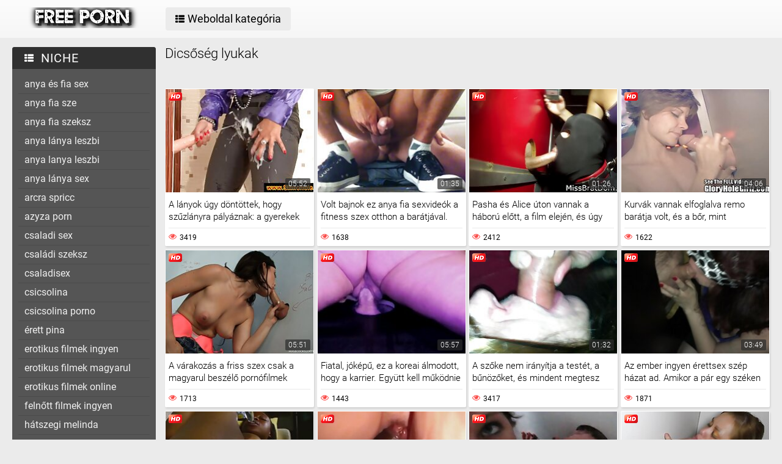

--- FILE ---
content_type: text/html; charset=UTF-8
request_url: https://hu.pornicivideo.com/category/glory_holes
body_size: 19790
content:
<!DOCTYPE html>
<html lang="hu">
<head>
	<title>Dicsőség lyukak » Pornó filmek ingyen </title>
	<meta http-equiv="Content-Type" content="text/html; charset=utf-8"/>
	<meta name="viewport" content="width=device-width, initial-scale=1">
	<meta name="description" content="Nézd online csodálatos szexi pornó videók  Dicsőség lyukak Szuper szexi nők  Dicsőség lyukak Pornó szexi keres nők ingyen. "/>
	<meta name="keywords" content="pornó, szex videó, pornó videók, pornó filmek online szexi pornó videók "/>
	<link rel="shortcut icon" sizes="16x16 24x24 32x32 48x48 64x64" href="https://hu.pornicivideo.com/files/favicon.ico" type="image/x-icon">
	<link rel="apple-touch-icon" sizes="57x57" href="https://hu.pornicivideo.com/files/favicon-57.png">
	<link rel="apple-touch-icon-precomposed" sizes="57x57" href="https://hu.pornicivideo.com/files/favicon-57.png">
	<link rel="apple-touch-icon" sizes="72x72" href="https://hu.pornicivideo.com/files/favicon-72.png">
	<link rel="apple-touch-icon" sizes="114x114" href="https://hu.pornicivideo.com/files/favicon-114.png">
	<link rel="apple-touch-icon" sizes="120x120" href="https://hu.pornicivideo.com/files/favicon-120.png">
	<link rel="apple-touch-icon" sizes="144x144" href="https://hu.pornicivideo.com/files/favicon-144.png">
	<link rel="apple-touch-icon" sizes="152x152" href="https://hu.pornicivideo.com/files/favicon-152.png">
<base target="_blank">
	<link href="https://hu.pornicivideo.com/files/css.css" rel="stylesheet">
	<style>@font-face { font-display: swap;
	font-family: 'icomoon';
	src:  url('https://hu.pornicivideo.com/files/icomoon.eot?p4fh8');
	src:  url('https://hu.pornicivideo.com/files/icomoon.eot?p4fh8#iefix') format('embedded-opentype'),
	  url('https://hu.pornicivideo.com/files/icomoon.ttf?p4fh8') format('truetype'),
	  url('https://hu.pornicivideo.com/files/icomoon.woff?p4fh8') format('woff'),
	  url('https://hu.pornicivideo.com/files/icomoon.svg?p4fh8#icomoon') format('svg');
	font-weight: normal;
	font-style: normal;
  }
html,body,div,span,applet,object,iframe,h1,h2,h3,h4,h5,h6,p,blockquote,pre,a,abbr,acronym,address,big,cite,code,del,dfn,em,img,ins,kbd,q,s,samp,small,strike,strong,sub,sup,tt,var,b,u,i,center,dl,dt,dd,ol,ul,li,fieldset,form,label,legend,table,caption,tbody,tfoot,thead,tr,th,td,article,aside,canvas,details,embed,figure,figcaption,footer,header,hgroup,menu,nav,output,ruby,section,summary,time,mark,audio,video{margin:0;padding:0;border:0;font-size:100%;font:inherit;vertical-align:baseline}article,aside,details,figcaption,figure,footer,header,hgroup,menu,nav,section{display:block}:focus{outline:none}input::-webkit-input-placeholder,textarea::-webkit-input-placeholder{color:#65686d}input:-moz-placeholder,textarea:-moz-placeholder{opacity:1;color:#65686d}input::-moz-placeholder,textarea::-moz-placeholder{opacity:1;color:#65686d}input:-ms-input-placeholder,textarea:-ms-input-placeholder{color:#65686d}input:focus::-webkit-input-placeholder,textarea:focus::-webkit-input-placeholder{color:transparent}input:focus:-moz-placeholder,textarea:focus:-moz-placeholder{color:transparent}input:focus::-moz-placeholder,textarea:focus::-moz-placeholder{color:transparent}input:focus:-ms-input-placeholder,textarea:focus:-ms-input-placeholder{color:transparent}input.placeholder,textarea.placeholder{color:#65686d!important}html,body{height:100%}body{line-height:1;min-width:320px;-webkit-text-size-adjust:100%;-ms-text-size-adjust:100%}ol,ul{list-style:none}blockquote,q{quotes:none}blockquote:before,blockquote:after,q:before,q:after{content:'';content:none}table{border-collapse:collapse;border-spacing:0}a{text-decoration:none;font:400 14px/18px 'Roboto',Arial,sans-serif}*{-webkit-box-sizing:border-box;box-sizing:border-box}[class^="icon-"],[class*=" icon-"]{font-family:'icomoon'!important;speak:none;font-style:normal;font-weight:400;font-variant:normal;text-transform:none;line-height:1;-webkit-font-smoothing:antialiased;-moz-osx-font-smoothing:grayscale}.icon-user:before{content:"\e90a"}.icon-user3:before{content:"\e909"}.icon-points:before{content:"\e907"}.icon-comment:before{content:"\e903"}.icon-email:before{content:"\e904"}.icon-hd:before{content:"\e900"}.icon-model:before{content:"\e902"}.icon-search:before{content:"\f002"}.icon-th-list:before{content:"\f00b"}.icon-clock-o:before{content:"\f017"}.icon-eye:before{content:"\f06e"}.icon-calendar:before{content:"\f073"}.icon-thumbs-o-up:before{content:"\f087"}.icon-caret-up:before{content:"\f0d8"}.icon-angle-left:before{content:"\f104"}.icon-angle-right:before{content:"\f105"}.icon-thumbs-up:before{content:"\f164"}.icon-file-movie-o:before{content:"\f1c8"}.icon-film:before{content:"\e908"}.icon-user2:before{content:"\e906"}.icon-video-camera:before{content:"\e905"}.icon-warning:before{content:"\e901"}.icon-undo2:before{content:"\e967"}.icon-bubbles2:before{content:"\e96d"}.wrapper{display:table;width:100%;height:100%;overflow:hidden;table-layout:fixed}.footer{height:1px;display:table-row}body{font:400 14px/18px 'Roboto',Arial,sans-serif;background:#ebebeb}.hidden{display:none}.clearfix:after{content:"";display:table;clear:both}.wrapper{overflow-x:hidden}.container{max-width:1260px;padding:0 10px;margin:0 auto;position:relative}.button-open-search{display:none}.header{background-color:#f6f6f6;background-image:-webkit-gradient(linear,left bottom,left top,from(rgba(255,255,255,0)),to(rgba(255,255,255,.6)));background-image:linear-gradient(to top,rgba(255,255,255,0) 0%,rgba(255,255,255,.6) 100%);padding:12px 0;-webkit-box-sizing:border-box;box-sizing:border-box}.header-holder,.tools-holder,.top-menu,.top-menu .item .link{width:100%;display:-webkit-box;display:-ms-flexbox;display:flex;-ms-flex-wrap:nowrap;flex-wrap:nowrap;-webkit-box-pack:justify;-ms-flex-pack:justify;justify-content:space-between;-webkit-box-align:center;-ms-flex-align:center;align-items:center}.tools-holder{width:auto;display:block}.logo-holder,.main-nav{display:inline-block;vertical-align:middle}.top-menu{padding:0 0 0 15px}.top-menu .item{margin:0 0 0 15px}.top-menu .item:first-of-type{margin:0}.top-menu .item .link{padding:10px 16px;border-radius:4px;background-color:#ebebeb;color:#000;font-size:18px;-webkit-transition:all .3s;transition:all .3s;width:100%}@media screen and (min-width:444px){.top-menu .item .link:hover{background-color:#fa4d4a;color:#fff}}.top-menu .item.active .link{background-color:#fa4d4a;color:#fff}.top-menu .item .link i{margin:0 5px 0 0}.top-menu .item:last-of-type i{font-size:15px}.search-nav{width:calc(100% - 540px);padding:0 0 0 35px}.search-bar{position:relative}.search-bar input{width:100%;border-radius:3px;border:1px solid #cfcfcf;background-color:#fefefe;color:#aaa;font-size:14px;line-height:14px;font-weight:300;padding:10px 35px 10px 10px}.search-bar .search-btn{position:absolute;font-size:16px;top:0;-webkit-transition:color .3s;transition:color .3s;bottom:0;right:0;padding:0 10px;background:transparent;cursor:pointer;border:none}@media screen and (min-width:444px){.search-bar .search-btn:hover{color:#fa4d4a}}.btn-mobile-menu{display:none;width:22px;height:18px;position:relative;-webkit-transform:rotate(0deg);transform:rotate(0deg);-webkit-transition:.3s ease-in-out;transition:.3s ease-in-out;cursor:pointer;-ms-flex-negative:0;flex-shrink:0;z-index:11}.btn-mobile-menu span{display:block;position:absolute;height:3px;width:50%;background:#000;opacity:1;-webkit-transform:rotate(0deg);transform:rotate(0deg);-webkit-transition:.3s ease-in-out;transition:.3s ease-in-out}.btn-mobile-menu span:nth-child(even){left:50%}.btn-mobile-menu span:nth-child(odd){left:0}.btn-mobile-menu span:nth-child(1),.btn-mobile-menu span:nth-child(2){top:1px}.btn-mobile-menu span:nth-child(3),.btn-mobile-menu span:nth-child(4){top:8px}.btn-mobile-menu span:nth-child(5),.btn-mobile-menu span:nth-child(6){top:15px}body.open-menu .btn-mobile-menu span{width:60%;background:#fff}body.open-menu .btn-mobile-menu span:nth-child(1),body.open-menu .btn-mobile-menu span:nth-child(6){-webkit-transform:rotate(45deg);transform:rotate(45deg)}body.open-menu .btn-mobile-menu span:nth-child(2),body.open-menu .btn-mobile-menu span:nth-child(5){-webkit-transform:rotate(-45deg);transform:rotate(-45deg)}body.open-menu .btn-mobile-menu span:nth-child(1){top:4.5px}body.open-menu .btn-mobile-menu span:nth-child(2){left:calc(50% - 3px);top:4.5px}body.open-menu .btn-mobile-menu span:nth-child(3){left:-50%;opacity:0}body.open-menu .btn-mobile-menu span:nth-child(4){left:100%;opacity:0}body.open-menu .btn-mobile-menu span:nth-child(5){top:12px}body.open-menu .btn-mobile-menu span:nth-child(6){left:calc(50% - 3px);top:12px}.main-holder{padding:15px 0 50px}.content{display:-webkit-box;display:-ms-flexbox;display:flex;-ms-flex-wrap:nowrap;flex-wrap:nowrap;-webkit-box-pack:justify;-ms-flex-pack:justify;justify-content:space-between;-webkit-box-align:flex-start;-ms-flex-align:flex-start;align-items:flex-start}.sidebar{min-width:250px;padding:0 15px 0 0}.main-sorting{margin:0 0 15px 0;padding:3px 0 0}.main-sorting .item{margin:0 0 5px}.main-sorting .item:last-of-type{margin:0}.main-sorting .item .link{color:#f0f0f0;font-size:17px;padding:5px 0 5px 20px;line-height:19px;display:block;border-radius:4px;background-color:#555;-webkit-transition:background .3s;transition:background .3s}@media screen and (min-width:444px){.main-sorting .item .link:hover{background-color:#fa4d4a}}.main-sorting .item.active .link{background-color:#fa4d4a}.main-sorting .item .link i{font-size:15px;margin:0 7px 0 0}.main-sorting .item:last-of-type .link i{font-size:14px}.main-list{border-radius:4px;background-color:#555;overflow:hidden;margin:0 0 17px}.main-list .title-list{color:#fff;font-size:20px;line-height:22px;text-transform:uppercase;letter-spacing:1px;background-color:#303030;padding:7px 0 7px 20px}.main-list .title-list i{font-size:15px;margin:0 5px 0 0}.main-list .items{padding:10px}.main-list .items .item{border-bottom:1px solid #4b4b4b}.main-list .items .item:last-of-type{border:none}.main-list .items .item .link{color:#f0f0f0;font-size:16px;line-height:18px;-webkit-transition:all .3s;transition:all .3s;padding:6px 0 6px 10px;display:block}.main-list .items .item.active .link{color:#fff;border-radius:2px;background-color:#fa4d4a;margin:-1px 0;padding:7px 0 7px 10px}@media screen and (min-width:444px){.main-list .items .item .link:hover{color:#fff;border-radius:2px;background-color:#fa4d4a;margin:-1px 0;padding:7px 0 7px 10px}}.main-list .link-categor{display:none}.title-text .title-holder{color:#000;font-size:22px;line-height:22px;font-weight:300;padding:0 0 11px}.title-text .text-holder{padding:0 0 15px}.title-text .text{color:#686868;font-size:15px;font-weight:300;line-height:20px}.sorting{border-bottom:1px solid #d8d8d8;display:-webkit-box;display:-ms-flexbox;display:flex;-ms-flex-wrap:nowrap;flex-wrap:nowrap;-webkit-box-pack:justify;-ms-flex-pack:justify;justify-content:center;-webkit-box-align:flex-start;-ms-flex-align:flex-start;align-items:flex-start}.sorting .item{padding:0 25px 0 0}.sorting .item:last-of-type{padding:0}.sorting .item .link{color:#000;font-size:17px;line-height:19px;font-weight:400;padding:0 5px 10px;display:inline-block;-webkit-transition:color .3s;transition:color .3s;position:relative}@media screen and (min-width:444px){.sorting .item .link:hover{color:#fa4d4a}}.sorting .item.active .link{color:#fa4d4a}.sorting .item .link:after{position:absolute;content:'';height:2px;background:#fa4d4a;left:0;right:0;bottom:5px;width:10%;-webkit-transition:all .3s;transition:all .3s;display:block;opacity:0;margin:0 auto}@media screen and (min-width:444px){.sorting .item .link:hover:after{opacity:1;bottom:0;width:100%}}.sorting .item.active .link:after{opacity:1;bottom:0;width:100%}.list-videos{padding:20px 0 10px;margin:-6px 0 0 -4.5px;font-size:0;line-height:0}.list-videos .item{width:25%;padding:6px 0 0 4.5px;display:inline-block;vertical-align:top}.list-videos .item.model-block{width:20%}.list-videos .item .link{display:block;background:#fff;-webkit-box-shadow:1px 2px 3px rgba(0,0,0,.12);box-shadow:1px 2px 3px rgba(0,0,0,.12);border-radius:2px;padding:1px;-webkit-transition:all .3s;transition:all .3s}@media screen and (min-width:444px){.list-videos .item:hover .link{-webkit-box-shadow:1px 2px 8px rgba(0,0,0,.5);box-shadow:1px 2px 8px rgba(0,0,0,.5)}.list-videos .item:hover .title-holder .title{border-bottom:1px solid #fa4d4a}}.list-videos .item .img-holder{position:relative;padding-bottom:69.7%;overflow:hidden}.list-videos .item .img-holder img{position:absolute;top:0;left:0;right:0;border:0;display:block;width:100%;height:100%}.list-videos .item .label{border-radius: 3px;position:absolute;top:5px!important;left:5px!important;color:#fa4d4a;font-size:12px;width:22px!important;max-width:22px!important;height:auto!important}.list-videos .item .duration{bottom:5px;right:5px;position:absolute;background:rgba(43,43,43,.7);border-radius:2px;color:#fff;font-size:12px;line-height:14px;font-weight:300;padding:2px 5px;-webkit-transition:all .3s;transition:all .3s}.list-videos .item .title-holder{color:#000;font-size:15px;font-weight:300;line-height:20px;padding:10px 5px 5px;-webkit-transition:color .3s;transition:color .3s}.list-videos .item .title-holder .title{padding:0 0 10px;overflow:hidden;border-bottom:1px solid #eaeaea;-webkit-transition:border .3s;transition:border .3s}.list-videos .item .title-holder .title .text{height:38px;overflow:hidden}.list-videos .item .statistic{color:#aaa;font-size:12px;font-weight:400;line-height:16px;padding:7px 0 0;display:-webkit-box;display:-ms-flexbox;display:flex;-ms-flex-wrap:nowrap;flex-wrap:nowrap;-webkit-box-pack:justify;-ms-flex-pack:justify;justify-content:space-between;-webkit-box-align:flex-start;-ms-flex-align:flex-start;align-items:flex-start}.list-videos .item .statistic i{margin:0 5px 0 0;font-size:13px;color:#fa4d4a}.list-videos .item .statistic .percent i{margin:0 0 0 5px}.pagination-bottom{padding:20px 0}.pagination-bottom .pagination-list{display:-webkit-box;display:-ms-flexbox;display:flex;-ms-flex-wrap:wrap;flex-wrap:wrap;-webkit-box-pack:justify;-ms-flex-pack:justify;justify-content:center;-webkit-box-align:flex-start;-ms-flex-align:flex-start;align-items:flex-start}.pagination-list .item{padding:0 5px}.pagination-list .item .link{height:40px;-webkit-box-shadow:1px 2px 4px rgba(0,0,0,.15);box-shadow:1px 2px 4px rgba(0,0,0,.15);border-radius:3px;background-color:#fff;display:block;color:#949494;font-size:22px;line-height:40px;text-align:center;-webkit-transition:all .3s;transition:all .3s;padding:0 8px}.pagination-list .item.btn-prev .link,.pagination-list .item.btn-next .link{padding:0 14px}@media screen and (min-width:444px){.pagination-list .item .link:hover{background-color:#fa4d4a;color:#fff}}.pagination-list .item.active .link{background-color:#fa4d4a;color:#fff}.title-text.bottom{padding:10px 0 0}.title-text.bottom .title-holder{font-size:20px;line-height:22px}.footer{background:#fff}.footer-holder{padding:25px 0;display:-webkit-box;display:-ms-flexbox;display:flex;-ms-flex-wrap:nowrap;flex-wrap:nowrap;-webkit-box-pack:justify;-ms-flex-pack:justify;justify-content:center;-webkit-box-align:center;-ms-flex-align:center;align-items:center}.footer-text{padding:0 0 0 15px;color:#212121;font-size:12px;line-height:16px}.footer-text .text{padding:0 0 15px}.footer-text .text .link{color:#fa4d4a;font-size:12px;line-height:16px}@media screen and (min-width:444px){.footer-text .text .link:hover{text-decoration:underline}}.bottom-menu,.bottom-menu .items{display:-webkit-box;display:-ms-flexbox;display:flex;-ms-flex-wrap:wrap;flex-wrap:wrap;-webkit-box-pack:justify;-ms-flex-pack:justify;justify-content:space-between;-webkit-box-align:center;-ms-flex-align:center;align-items:center}.copyright{font-size:12px;line-height:16px;color:#a4a4a4}.bottom-menu .items .item{position:relative;padding:0 10px 0 0;margin:0 10px 0 0}.bottom-menu .items .item:last-of-type{padding:0;margin:0}.bottom-menu .items .item:after{position:absolute;content:'|';right:-1px;color:#a4a4a4;top:0}.bottom-menu .items .item:last-of-type:after{display:none}.bottom-menu .items .item .link{font-size:12px;line-height:16px;color:#a4a4a4;-webkit-transition:color .3s;transition:color .3s}@media screen and (min-width:444px){.bottom-menu .items .item .link:hover{color:#fa4d4a}}.scrollup{position:fixed;text-align:center;line-height:40px;bottom:50px;right:20px;display:none;font-size:18px;width:40px;height:40px;-webkit-box-shadow:1px 2px 4px rgba(0,0,0,.15);box-shadow:1px 2px 4px rgba(0,0,0,.15);border-radius:3px;color:#fa4d4a;background-color:#fafafa;-webkit-transition:all .3s;transition:all .3s}@media screen and (min-width:444px){.scrollup:hover{background-color:#fa4d4a;color:#fafafa}}.after-content{padding:10px 0 20px;}.main-container{width:100%}.main-container.border .title-text{border-bottom:1px solid #d8d8d8}.categories-block .videos{bottom:5px;left:5px;position:absolute;background:rgba(43,43,43,.7);border-radius:2px;padding:2px 5px;color:#fff;font-size:15px;font-weight:300;line-height:15px}.categories-block .videos i{font-size:12px}.list-videos .item.categories-block .title-holder{padding:8px;font-size:19px;line-height:20px;-webkit-transition:color .3s;transition:color .3s}.list-videos .item.categories-block .title-holder .title{padding:0;height:auto;border-bottom:none;text-align:center;white-space:nowrap;overflow:hidden;text-overflow:ellipsis}@media screen and (min-width:444px){.list-videos .item.categories-block:hover .link{background:#fa4d4a}.list-videos .item.categories-block:hover .title-holder{color:#fff}}.list-videos .item.model-block .img-holder{padding-bottom:149.8%}.model-block .videos{position:absolute;top:5px;right:5px;background:rgba(43,43,43,.7);border-radius:2px;padding:3px 8px;color:#fff;font-size:15px;font-weight:300;line-height:15px}.model-block .videos i{font-size:12px}.list-videos .item.model-block .title-holder{position:absolute;left:0;right:0;bottom:0;background:rgba(43,43,43,.7);padding:3px 0;color:#fff;text-align:center;font-size:18px;line-height:25px}.list-videos .item.model-block .title-holder .title{padding:0;height:auto;border-bottom:none}.model-block .title-holder .title span{padding:0 5px}.model-block .title-holder .title span:first-of-type{border-bottom:1px solid #fa4d4a;padding-bottom:2px;-webkit-transition:all .3s;transition:all .3s}@media screen and (min-width:444px){.list-videos .model-block .link:hover .title span:first-of-type{border-bottom:1px solid #fa4d4a}}.sidebar.categories{display:none}.text-block{-webkit-box-shadow:1px 2px 3px rgba(0,0,0,.12);box-shadow:1px 2px 3px rgba(0,0,0,.12);background-color:#fff;padding:50px;color:#000;font-size:16px;line-height:24px;border-radius:5px}.statics .title-holder{position:relative;color:#181818;font-size:20px;line-height:22px;padding:0 0 0 34px;margin:20px 0}.statics .title-holder i{color:#fa4d4a;font-size:14px;position:absolute;left:10px;top:50%;-webkit-transform:translateY(-56%);transform:translateY(-56%)}.statics.feedback .title-holder i{font-size:16px}.text-block .text-title{color:#181818;font-size:19px;line-height:22px;padding:0 0 15px}.text-block a{color:#fa4d4a;font-size:16px;line-height:24px}@media screen and (min-width:444px){.text-block a:hover{text-decoration:underline}}.text-block .fit{font-weight:700}.items-one li{padding:0 0 0 15px}.items-one li:first-of-type{padding:0 0 15px}.text-block .text{padding:0 0 15px}.items-two{padding:0 0 15px}.items-two li{text-indent:15px}.items-big .number{font-size:18px;line-height:21px;padding:0 0 15px;display:block}.items-big ul{padding:0 0 0 15px}.items-big ul li{padding:0 0 15px}.text-block .form-block{max-width:875px;margin:0 auto}.form-block .title{font-size:18px;line-height:21px;padding:0 0 15px}.form-block .title i{color:#aaa;font-size:16px;margin:0 5px 0 0}.form-block .row{padding:0 0 30px}.form-block textarea,.form-block input{border-radius:3px;border:1px solid #cfcfcf;background-color:#fefefe;resize:none;height:95px;width:100%;color:#aaa;font-size:14px;line-height:16px;font-weight:300;padding:10px;-webkit-box-sizing:border-box;box-sizing:border-box}.form-block input{height:auto;max-width:300px}.form-block .captcha{border-bottom:1px solid #cfcfcf;padding:0 0 20px}.form-block .captcha .text{color:#000;font-size:13px;line-height:15px}.form-block .captcha .img-block,.form-block .captcha input{display:inline-block;vertical-align:middle;margin:0 0 10px}.form-block .captcha .img-block{line-height:0;padding:0 10px 0 0}.form-block .captcha .img-block img{border:1px solid #cfcfcf;border-radius:3px}.form-block .button-block{padding:50px 0 25px;text-align:right}.form-block .button-block .but{color:#000;font-size:18px;line-height:18px;padding:11px 26px;border-radius:4px;background-color:#ebebeb;border:none;display:inline-block;-webkit-transition:all .3s;transition:all .3s;cursor:pointer;max-width:140px}@media screen and (min-width:444px){.form-block .button-block .but:hover{color:#fff;background:#fa4d4a}}.content-video{width:100%;display:-webkit-box;display:-ms-flexbox;display:flex;-ms-flex-wrap:nowrap;flex-wrap:nowrap;-webkit-box-pack:justify;-ms-flex-pack:justify;justify-content:space-between;-webkit-box-align:flex-start;-ms-flex-align:flex-start;align-items:flex-start}.main-holder .main-video{width:100%}.title-player .title-holder,.left-column .title-holder{color:#181818;font-size:20px;line-height:22px;padding:10px 0 10px 30px;font-weight:300;position:relative;background:#fff;border-radius:4px 4px 0 0}.left-column .title-holder{padding-left:0;padding-top:12px;text-align:center;font-size:18px;line-height:20px}.title-player .title-holder i{position:absolute;top:50%;-webkit-transform:translateY(-50%);transform:translateY(-50%);left:7px;color:#fa4d4a;font-size:14px}.main-сontent{background:#fff;border-radius:4px;padding:1px 1px 0;-webkit-box-sizing:border-box;box-sizing:border-box;-webkit-box-shadow:1px 2px 3px rgba(0,0,0,.12);box-shadow:1px 2px 3px rgba(0,0,0,.12);margin:0 0 25px;width:100%}.player-holder .screen{width:100%;height:auto;display:block}.video-info{padding:10px;position:relative}.after-player{padding:0 0 10px;display:block}.after-player img{display:inline-block;width:100%;height:auto}.views-data-like{padding:0 0 10px;border-bottom:1px solid #eaeaea;display:-webkit-box;display:-ms-flexbox;display:flex;-ms-flex-wrap:nowrap;flex-wrap:nowrap;-webkit-box-pack:justify;-ms-flex-pack:justify;justify-content:space-between;-webkit-box-align:center;-ms-flex-align:center;align-items:center}.like-dislayer{background-color:#ebebeb;border-radius:4px;overflow:hidden;display:-webkit-box;display:-ms-flexbox;display:flex;-ms-flex-wrap:nowrap;flex-wrap:nowrap;-webkit-box-pack:justify;-ms-flex-pack:justify;justify-content:space-between;-webkit-box-align:center;-ms-flex-align:center;align-items:center}.like-dislayer .but{background-color:#fa4d4a;display:inline-block;-webkit-transition:background .3s;transition:background .3s}.like-dislayer i{color:#fff;font-size:24px;padding:8px 9px;display:inline-block;-webkit-transition:color .3s;transition:color .3s}.like-dislayer .but.dislayer i{background-color:#555;-webkit-transform:scale(1,-1);transform:scale(1,-1)}@media screen and (min-width:444px){.like-dislayer .but:hover{background:#555}.like-dislayer .but:hover i{color:#fa4d4a}}.like-dislayer .progress{padding:0 20px}.statistic,.statistic .item{color:#000;font-size:16px;line-height:16px;display:-webkit-box;display:-ms-flexbox;display:flex;-ms-flex-wrap:nowrap;flex-wrap:nowrap;-webkit-box-pack:justify;-ms-flex-pack:justify;justify-content:space-between;-webkit-box-align:flex-start;-ms-flex-align:flex-start;align-items:flex-start}.statistic .item{padding:0 0 0 15px;-webkit-box-align:flex-start;-ms-flex-align:flex-start;align-items:flex-start}.statistic .item:first-of-type{padding:0}.statistic .item i{color:#fa4d4a;font-size:13px;margin:0 5px 0 0}.statistic .item:nth-child(2) i{font-size:15px}.description{color:#000;font-size:15px;font-weight:300;line-height:20px;border-bottom:1px solid #eaeaea;padding:10px 0;text-align:justify}.rows{padding:10px 0 15px}.rows .row:last-of-type{padding:0}.rows .tag{text-align:left;display:inline-block;margin:0 15px 0 0}.rows .row .link{color:#000;font-size:14px;line-height:16px;background-color:#ebebeb;border-radius:4px;display:inline-block;margin:0 12px 10px 0;-webkit-transition:all .3s;transition:all .3s;padding:5px}@media screen and (min-width:444px){.rows .row .link:hover{background-color:#fa4d4a;color:#fff}}.rows .row .link:last-of-type{margin:0 0 10px}.show-comments{position:absolute;display:block;width:100%;left:0;right:0;bottom:-20px;text-align:center}.show-comments .but.show{display:none}.show-comments .but i{font-size:18px;color:#aaa;padding:0 5px 0 0;-webkit-transition:color .3s;transition:color .3s}@media screen and (min-width:444px){.show-comments .but:hover i{color:#fff}}.show-comments .but{color:#555;font-size:18px;line-height:20px;-webkit-box-shadow:1px 2px 8px rgba(0,0,0,.25);box-shadow:1px 2px 8px rgba(0,0,0,.25);border-radius:4px;border:none;background-color:#fff;-webkit-transition:all .3s;transition:all .3s;cursor:pointer;transition:all .3s;padding:10px 17px}.show-comments .load-more .but{padding:0}.show-comments .load-more .but .text{color:#555;font-size:18px;line-height:20px;-webkit-transition:all .3s;transition:all .3s;padding:10px 17px;display:inline-block}@media screen and (min-width:444px){.show-comments .but:hover{background-color:#fa4d4a;color:#fff}.show-comments .load-more .but:hover .text{color:#fff}}.show-comments .but .quantity span{color:#fa4d4a;font-size:14px;font-weight:500;-webkit-transition:color .3s;transition:color .3s}@media screen and (min-width:444px){.show-comments .but:hover .quantity span{color:#fff}}.comments-leave{max-height:0;overflow:hidden;padding:0;-webkit-transition:max-height .3s;transition:max-height .3s;padding:0 15px}.comments-leave.show{max-height:9999px;overflow:hidden;padding:15px;border-top:1px solid #eaeaea}.comments-leave .leave{color:#000;border-bottom:1px solid #eaeaea;font-size:18px;line-height:20px;font-weight:400;padding:0 0 5px}.comments-leave .leave i{font-size:14px;color:#aaa;margin:0 5px 0 0}.comments-leave .form{padding:20px 0}.comments-leave .form .row{padding:0 0 10px}.comments-leave .form input,.comments-leave .form textarea{border-radius:3px;border:1px solid #cfcfcf;background-color:#fefefe;color:#aaa;font-size:14px;line-height:16px;font-weight:300;padding:10px;max-width:300px;width:100%}.comments-leave .form textarea{max-width:100%;resize:vertical;height:95px;min-height:95px;margin:0 0 10px}.comments-leave .form .smilies-block{display:inline-block;vertical-align:middle;width:calc(100% - 151px)}.comments-leave .form .but-block{display:inline-block}.comments-leave .form .smilies{display:inline-block;border-radius:3px;background-color:#f4f4f4;line-height:0;padding:6px 10px 0}.comments-leave .form .smilies img{display:inline-block;vertical-align:middle;padding:0 5px 6px;width:auto;height:27px;cursor:pointer}.comments-leave .form .link{color:#000;font-size:18px;line-height:20px;border-radius:4px;background-color:#ebebeb;padding:12px 28px;border:none;cursor:pointer;-webkit-transition:all .3s;transition:all .3s;display:inline-block;vertical-align:middle}@media screen and (min-width:444px){.comments-leave .form .link:hover{background-color:#fa4d4a;color:#fff}}.comments .title{color:#000;font-size:18px;line-height:20px;border-bottom:1px solid #eaeaea;padding:0 0 5px}.comments .title i{font-size:13px;color:#aaa;margin:0 5px 0 0}.comments .title .quantity{padding:0 0 5px}.comments .title .number{color:#fa4d4a;font-size:16px}.user-сomments{font-size:0;line-height:0;padding:10px 0}.user-сomments .user{width:85px;text-align:center;display:inline-block;vertical-align:top;color:#555}.user-сomments .user i{font-size:55px}.user-сomments .сomments-block{display:inline-block;vertical-align:top;border-bottom:1px solid #eaeaea;width:calc(100% - 87px);padding:0 0 10px}.user-сomments .сomments-block .name{color:#555;font-size:16px;font-weight:700;line-height:18px;padding:0 0 10px;display:inline-block}.user-сomments .comments-text{color:#555;font-size:14px;line-height:16px;font-weight:300;border-radius:3px;background-color:#f4f4f4;padding:10px}.user-сomments .data-comment{color:#aaa;font-size:12px;font-weight:500;line-height:16px;padding:10px 0 0;display:inline-block}.user-сomments .replу-block{display:inline-block;margin:10px 0 0 15px}.user-сomments .replу-block .but{color:#aaa;font-size:12px;line-height:16px;padding:0;border:none;background:transparent;cursor:pointer;-webkit-transition:color .3s;transition:color .3s}@media screen and (min-width:444px){.user-сomments .replу-block .but:hover{color:#fa4d4a}}.user-сomments .replу-block .but i{font-size:11px;padding:0 3px 0 0}.comments-leave.show .show-comments.but-more{display:block}.show-comments.but-more .but i{font-size:14px;padding:0}.left-column{margin:0 0 0 10px;min-width:300px;width:300px}.left-column .list-videos{margin:0;padding:0}.left-column .list-videos .item{width:100%;padding:0 0 10px}.video .title-text{padding:0;border-bottom:1px solid #d8d8d8}.video .title-text .title-holder{border-bottom:2px solid #fa4d4a;display:inline-block;padding:10px 0;font-size:0;line-height:0}.video .title-text .title-holder div{display:inline-block;vertical-align:middle;font-size:18px;line-height:20px;margin:0 0 0 5px}.video .title-text .title-holder i{font-size:14px;color:#fa4d4a;display:inline-block;vertical-align:middle;line-height:20px}.video .list-videos{border-bottom:1px solid #d8d8d8;padding:20px 0}.video .list-videos .item{width:20%}.show-more-holder{display:block;width:100%;padding:15px 0 0;text-align:center;-webkit-transition:all .3s;transition:all .3s}.comments-leave .show-more-holder{opacity:0}.comments-leave.show .show-more-holder{opacity:1}.show-more-holder i{font-size:13px}.show-more-holder .show-more-btn{-webkit-box-shadow:1px 2px 8px rgba(0,0,0,.25);box-shadow:1px 2px 8px rgba(0,0,0,.25);border-radius:4px;background-color:#fff;color:#555;font-size:18px;font-weight:400;line-height:20px;border:none;padding:10px 16px;-webkit-transition:all .3s;transition:all .3s;cursor:pointer;overflow:hidden;display:inline-block}.show-more-holder .show-more-btn .text{background-color:#fff;background-color:#fff;color:#555;font-size:18px;font-weight:400;line-height:20px;border:none;padding:9px 16px;-webkit-transition:all .3s;transition:all .3s}@media screen and (min-width:444px){.show-more-holder .show-more-btn:hover{background:#fa4d4a;color:#fff}.show-more-holder .show-more-btn:hover .text{color:#fff;background:#fa4d4a}.search-open:hover{background:#fa4d4a;color:#fff}.btn-menu:hover{background:#fa4d4a}.btn-menu:hover span{background:#fff}}.lazyload,.lazyloading{opacity:0}.lazyloaded{opacity:1;-webkit-transition:opacity 500ms;transition:opacity 500ms}.width{width:100%}.player-wrap{position:relative}.kt-player{position:absolute!important}.blockUI.blockOverlay{background-color:transparent!important;opacity:0!important}.page-error .title-text{text-align:center}.page-error .title-text h2{text-align:left}.page-error .title-text a{color:#fa4d4a;font-size:17px;line-height:19px;font-weight:400;padding:0 5px 10px;display:inline-block;-webkit-transition:color .3s;transition:color .3s;position:relative}.page-error .title-text a:after{position:absolute;content:'';height:2px;background:#fa4d4a;left:0;right:0;bottom:5px;width:10%;-webkit-transition:all .3s;transition:all .3s;display:block;opacity:0;margin:0 auto}.page-error .title-text a:hover:after{opacity:1;bottom:0;width:100%}.page-error .link-video{height:40px;-webkit-box-shadow:1px 2px 4px rgba(0,0,0,.15);box-shadow:1px 2px 4px rgba(0,0,0,.15);border-radius:3px;background-color:#fff;display:block;color:#949494;font-size:22px;line-height:40px;text-align:center;-webkit-transition:all .3s;transition:all .3s;padding:0 8px}.page-error .link-video:hover{background-color:#fa4d4a;color:#fff}.show-more-block{min-height:55px}@media screen and (max-width:1250px){.after-content img:last-of-type{display:none}}@media screen and (max-width:1150px){.list-videos .item .title-holder .title .text{height:30px}.list-videos .item .title-holder{padding:10px 3px 5px;font-size:15px;line-height:15px}.list-videos .item .statistic{font-size:9px;line-height:12px}.list-videos .item .statistic i{font-size:10px;margin:0 3px 0 0}.list-videos .item .statistic .percent i{margin:0 0 0 3px}}@media screen and (max-width:1050px){.list-videos .item{width:33.33%}.video .list-videos .item{width:25%}.footer-holder{-ms-flex-wrap:wrap;flex-wrap:wrap}.logo-bottom{width:100%;display:block}.logo-bottom .logo{text-align:center}.footer-text{padding:0}.list-videos .item.model-block{width:25%}}@media screen and (max-width:992px){.main-holder,.pagination-bottom,.footer-holder{padding:15px 0}.after-content img:first-of-type{display:none}.text-block{padding:15px}.list-videos .item.model-block{width:33.33%}.left-column{display:none}}@media screen and (max-width:900px){.header-holder,.tools-holder,.top-menu,.top-menu .item .link{width:auto}.header{position:relative;padding:10px 0;min-height:59px}.btn-menu{border-radius:4px;background-color:#ebebeb;padding:8px 6px;display:block;position:absolute;right:10px;top:50%;-webkit-transform:translateY(-50%);transform:translateY(-50%);cursor:pointer;-webkit-transition:all .3s;transition:all .3s}body.open-menu .btn-menu{background:#fa4d4a}.btn-mobile-menu,.sidebar.categories,.sidebar.hidden{display:block}.top-menu,.search-open{display:block;position:absolute;right:90px;top:50%;-webkit-transform:translateY(-50%);transform:translateY(-50%)}.top-menu{right:50px}.search-open{padding:8px;border-radius:4px;background-color:#ebebeb;color:#000;font-size:18px;-webkit-transition:all .3s;transition:all .3s;cursor:pointer}body.open-search .search-open{background:#fa4d4a;color:#fff}.top-menu .item .link{padding:8px}.top-menu .item,.top-menu .item .link i{margin:0}.top-menu .item:first-of-type{display:none}.top-menu .item span,.main-list .title-list i{display:none}.search-nav{width:auto;padding:0}.search-nav .search-block{-webkit-transition:all .3s;transition:all .3s;position:absolute;left:0;right:0;top:49px;z-index:11;padding:10px;-webkit-transform:translateX(100%);transform:translateX(100%);-webkit-transition:all .3s linear;background-color:#f6f6f6;background-image:-webkit-gradient(linear,left bottom,left top,from(rgba(255,255,255,0)),to(rgba(255,255,255,.6)));background-image:linear-gradient(to top,rgba(255,255,255,0) 0%,rgba(255,255,255,.6) 100%)}body.open-search .search-nav .search-block{-webkit-transform:translateX(0);transform:translateX(0)}.button-open-search{display:block;line-height:0}.sidebar{min-width:0;padding:0}.main-sorting{display:none}.main-list{position:absolute;margin:0;left:0;right:0;text-align:center;z-index:13;top:-14px;border-radius:0;width:100%;-webkit-transition:all .3s;transition:all .3s;-webkit-transform:translateX(-100%);transform:translateX(-100%);-webkit-transition:all .3s linear}body.open-menu .main-list{-webkit-transform:translateX(0);transform:translateX(0)}.main-list .items .item .link{white-space:nowrap}.main-list .link-categor{color:#fff;font-size:16px;line-height:18px;-webkit-transition:all .3s;transition:all .3s;padding:10px;display:block;text-transform:uppercase;border:1px solid #fa4d4a;margin:0 10px 10px}.title-text .text-holder{display:none}.title-text.bottom .text-holder{display:block}.title-text .text{font-size:13px;line-height:15px}.bottom-menu .items .item{padding:0 5px 0 0;margin:0 5px 0 0}.after-main-list{display:none}.top-menu .item:last-of-type i{font-size:18px}.pagination-list .item .link{padding:0 22px}.list-videos .item .title-holder{font-size:15px}.list-videos .item .statistic,.list-videos .item .statistic i{font-size:12px}.list-videos .item.model-block{width:25%}.video .list-videos .item{width:33.33%}.main-list .title-list,.main-list .items .item .link{padding-left:0}.main-list .items .item .link:hover{padding:7px 0}.main-list .link-categor:hover{background:#fa4d4a}.scrollup{right:5px}}@media screen and (max-width:767px){.list-videos .item{width:33.33%}.pagination-list .item{display:none}.pagination-list .item.btn-prev,.pagination-list .item.active,.pagination-list .item.btn-next{display:block}.pagination-list .item .link{padding:0 25px}.list-videos .item.model-block{width:33.33%}.comments-leave .form .smilies-block{width:100%;margin:0 0 10px}.comments-leave .form{padding:10px 0}.user-сomments .user{width:60px;text-align:left}.user-сomments .сomments-block{width:calc(100% - 60px)}.title-player .title-holder{padding:10px;font-size:18px;line-height:20px}.title-player .title-holder i{display:none}}@media screen and (max-width:640px){.footer-text .text{padding:0 0 10px}.bottom-menu .items .item,.copyright{padding:0;width:100%;margin:0;text-align:center}.bottom-menu .items .item:after{display:none}.after-content{-webkit-box-pack:center;-ms-flex-pack:center;justify-content:center}.after-content img:nth-child(2){display:none}.bottom-menu,.bottom-menu .items{width:100%}.list-videos .item{width:50%}.views-data-like{-ms-flex-wrap:wrap;flex-wrap:wrap}.statistic{padding:10px 0 0;width:100%}.video .list-videos .item{width:50%}}@media screen and (max-width:550px){.header-holder .tools-holder{text-align:left;display:block}.header-holder .tools-holder .logo-holder{width:80%;display:inline-block}.logo{display:block}.logo img{width:100%}.search-nav .search-block{top:41px}.logo-bottom .logo{margin:0}.logo-bottom .logo img{max-width:233px}.list-videos .item.model-block{width:50%}.header{min-height:52px}}@media screen and (max-width:550px){.list-videos .item{width:50%}.title-text .title-holder{font-size:18px;line-height:20px}.title-text.bottom .title-holder{font-size:15px;line-height:17px}.sorting .item .link{font-size:13px;line-height:15px;padding:0 5px 5px}}@media screen and (max-width:480px){.sorting{-webkit-box-pack:justify;-ms-flex-pack:justify;justify-content:space-between}.sorting .item{padding:0 0 0 0}}@media screen and (max-width:420px){.list-videos .item,.video .list-videos .item{width:100%;padding:6px 0 0 0}.list-videos{margin:-6px 0 0 0}.show-comments .but{font-size:16px;padding:10px 5px}.show-comments .but .quantity span{font-size:12px}.like-dislayer .progress{padding:0 5px}.like-dislayer i{padding:6px 7px}}@media screen and (max-width:380px){.sorting .item .link{font-size:12px;line-height:14px}.header-holder .tools-holder .logo-holder{width:75%}.list-videos .item.model-block{width:100%}}input[type=submit]{-webkit-appearance:none;}</style>
<link href="https://hu.pornicivideo.com/category/glory_holes/" rel="canonical"/>
</head>
<body>
<div class="wrapper">
	<div class="header">
		<div class="container">
			<div class="header-holder"> 
				<div class="tools-holder">
					<div class="logo-holder">
						<a href="https://hu.pornicivideo.com/" class="logo" title="pornó filmek online ">
							<img src="https://hu.pornicivideo.com/files/logo.png" width="233" height="34" alt="pornó filmek online "/>
						</a>
					</div>
					<div class="main-nav">
						<div class="btn-menu js-mobile-menu">
							<div class="btn-mobile-menu">
								<span></span>
								<span></span>
								<span></span>
								<span></span>
								<span></span>
								<span></span>
							</div>
						</div>
						<ul class="top-menu">
							<li class="item">
								<a href="https://hu.pornicivideo.com/allcategories.html" class="link"> 
									<i class="icon-th-list"></i>
									<span>Weboldal kategória </span>
								</a>
							</li>
						</ul>
					</div>
				</div>
			</div>
		</div>
	</div>
	
	<div class="main-holder">
		<div class="container"> 
	<div class="content">
		<div class="sidebar">
<div class="main-list"> 
	<div class="title-list">
		<i class="icon-th-list"></i>
		<span class="text">Niche </span>
	</div>
			<ul class="items">
				<li class="item"><a href="/tag/96/" class="link">anya és fia sex</a></li><li class="item"><a href="/tag/77/" class="link">anya fia sze</a></li><li class="item"><a href="/tag/58/" class="link">anya fia szeksz</a></li><li class="item"><a href="/tag/38/" class="link">anya lánya leszbi</a></li><li class="item"><a href="/tag/98/" class="link">anya lanya leszbi</a></li><li class="item"><a href="/tag/29/" class="link">anya lánya sex</a></li><li class="item"><a href="/tag/65/" class="link">arcra spricc</a></li><li class="item"><a href="/tag/76/" class="link">azyza porn</a></li><li class="item"><a href="/tag/9/" class="link">csaladi sex</a></li><li class="item"><a href="/tag/94/" class="link">családi szeksz</a></li><li class="item"><a href="/tag/25/" class="link">csaladisex</a></li><li class="item"><a href="/tag/2/" class="link">csicsolina</a></li><li class="item"><a href="/tag/95/" class="link">csicsolina porno</a></li><li class="item"><a href="/tag/78/" class="link">érett pina</a></li><li class="item"><a href="/tag/72/" class="link">erotikus filmek ingyen</a></li><li class="item"><a href="/tag/51/" class="link">erotikus filmek magyarul</a></li><li class="item"><a href="/tag/50/" class="link">erotikus filmek online</a></li><li class="item"><a href="/tag/74/" class="link">felnőtt filmek ingyen</a></li><li class="item"><a href="/tag/85/" class="link">hátszegi melinda</a></li><li class="item"><a href="/tag/5/" class="link">hunszex</a></li><li class="item"><a href="/tag/68/" class="link">indaerotika</a></li><li class="item"><a href="/tag/57/" class="link">ingyen érett sex</a></li><li class="item"><a href="/tag/90/" class="link">ingyen érett szex</a></li><li class="item"><a href="/tag/71/" class="link">ingyen pina</a></li><li class="item"><a href="/tag/92/" class="link">ingyen pirnó</a></li><li class="item"><a href="/tag/35/" class="link">ingyen pono</a></li><li class="item"><a href="/tag/0/" class="link">ingyen pornó</a></li><li class="item"><a href="/tag/47/" class="link">ingyen porno film</a></li><li class="item"><a href="/tag/75/" class="link">ingyen pornó film</a></li><li class="item"><a href="/tag/10/" class="link">ingyen pornó filmek</a></li><li class="item"><a href="/tag/19/" class="link">ingyen porno filmek</a></li><li class="item"><a href="/tag/37/" class="link">ingyen porno video</a></li><li class="item"><a href="/tag/28/" class="link">ingyen porno videok</a></li><li class="item"><a href="/tag/55/" class="link">ingyen pornok</a></li><li class="item"><a href="/tag/87/" class="link">ingyen porrno</a></li><li class="item"><a href="/tag/46/" class="link">ingyen potno</a></li><li class="item"><a href="/tag/48/" class="link">ingyen pprno</a></li><li class="item"><a href="/tag/18/" class="link">ingyen sex filmek</a></li><li class="item"><a href="/tag/32/" class="link">ingyen sex videó</a></li><li class="item"><a href="/tag/30/" class="link">ingyen sex videók</a></li><li class="item"><a href="/tag/20/" class="link">ingyen sexfilm</a></li><li class="item"><a href="/tag/17/" class="link">ingyen sexfilmek</a></li><li class="item"><a href="/tag/67/" class="link">ingyen sexvideók</a></li><li class="item"><a href="/tag/33/" class="link">ingyen szeksz</a></li><li class="item"><a href="/tag/60/" class="link">ingyen szekszfilmek</a></li><li class="item"><a href="/tag/11/" class="link">ingyen szex filmek</a></li><li class="item"><a href="/tag/8/" class="link">ingyen szex videók</a></li><li class="item"><a href="/tag/6/" class="link">ingyen szexfilm</a></li><li class="item"><a href="/tag/4/" class="link">ingyen szexfilmek</a></li><li class="item"><a href="/tag/13/" class="link">ingyen szexvideok</a></li><li class="item"><a href="/tag/53/" class="link">ingyen xex</a></li><li class="item"><a href="/tag/3/" class="link">kelemen anna porno</a></li><li class="item"><a href="/tag/81/" class="link">krasznai tünde porn</a></li><li class="item"><a href="/tag/63/" class="link">krasznai tunde porno</a></li><li class="item"><a href="/tag/41/" class="link">magyarul beszélő pornó</a></li><li class="item"><a href="/tag/89/" class="link">magyarul beszélő szex</a></li><li class="item"><a href="/tag/97/" class="link">nagyik basznak</a></li><li class="item"><a href="/tag/91/" class="link">napi sex ingyen</a></li><li class="item"><a href="/tag/42/" class="link">napi szekx</a></li><li class="item"><a href="/tag/82/" class="link">online porno filmek</a></li><li class="item"><a href="/tag/99/" class="link">online pornó filmek</a></li><li class="item"><a href="/tag/61/" class="link">online sex filmek</a></li><li class="item"><a href="/tag/66/" class="link">online szex filmek</a></li><li class="item"><a href="/tag/100/" class="link">online szex videok</a></li><li class="item"><a href="/tag/56/" class="link">online szexfilmek</a></li><li class="item"><a href="/tag/23/" class="link">pinába élvezés</a></li><li class="item"><a href="/tag/64/" class="link">porno film ingyen</a></li><li class="item"><a href="/tag/69/" class="link">porno film magyarul</a></li><li class="item"><a href="/tag/79/" class="link">pornó film magyarul</a></li><li class="item"><a href="/tag/21/" class="link">pornó filmek ingyen</a></li>
					</ul>
		<a href="https://hu.pornicivideo.com/allcategories.html" class="link-categor">Minden pornó kategóriák </a>
	</div>
	</div>
<div id="list_videos_common_videos_list" class="width">
<div class="title-text">
<div class="title-holder">
<h1>Dicsőség lyukak</h1>
</div>
<div class="text-holder">
<p class="text"></p>
</div></div>
<div class="content-holder">
	<div class="list-videos" id="list_videos_common_videos_list_items">
<div class="item" itemscope itemtype="http://schema.org/ImageObject">
<a href="https://hu.pornicivideo.com/link.php" itemprop="url" class="link">
<div class="img-holder">
<img src="https://hu.pornicivideo.com/media/thumbs/0/v09870.jpg?1619723673" alt="A lányok úgy döntöttek, hogy szűzlányra pályáznak: a gyerekek lábakat formáltak, és vaginát mutattak a hajából. A lány kis melleket is mutatott, örömmel nyögött, amikor pornó ingyen online a zsír a hüvelyben van. A hős szar, észrevette a trendet." width="241" height="168" itemprop="thumbnail"/>
															<img class="label icon-hd" src="/files/hd.png" itemprop="text" content="hd" alt="hd">
														<span class="duration">
								<meta itemprop="duration" content="05:52">
								05:52
							</span>
						</div>
						<div class="title-holder">
							<div class="title" itemprop="name">
								<p class="text">A lányok úgy döntöttek, hogy szűzlányra pályáznak: a gyerekek lábakat formáltak, és vaginát mutattak a hajából. A lány kis melleket is mutatott, örömmel nyögött, amikor pornó ingyen online a zsír a hüvelyben van. A hős szar, észrevette a trendet.</p>
							</div>
							<div class="statistic">
								<div itemprop="interactionStatistic" itemscope itemtype="http://schema.org/InteractionCounter" class="views" style="color: black;">
									<link itemprop="interactionType" href="http://schema.org/WatchAction"/>
									<i class="icon-eye"></i><span itemprop="userInteractionCount" content="3419"></span>3419
								</div>
							</div>
						</div>
					</a>
				</div><div class="item" itemscope itemtype="http://schema.org/ImageObject">
<a href="/video/4308/volt-bajnok-ez-anya-fia-sexvide%C3%B3k-a-fitness-szex-otthon-a-bar%C3%A1tj%C3%A1val-mit-esk%C3%BCszik-a-t%C3%A9m%C3%A1ra-hogy-csak-irigyelheti-a-bar%C3%A1tn%C5%91j%C3%A9t-ez-nagyon-sokoldal%C3%BA-%C3%A9s-l%C3%A1thatjuk-hogy-n%C3%A9zi-a-vide%C3%B3t-a-porn%C3%B3-/" itemprop="url" class="link">
<div class="img-holder">
<img src="https://hu.pornicivideo.com/media/thumbs/8/v04308.jpg?1619736382" alt="Volt bajnok ez anya fia sexvideók a fitness szex otthon a barátjával. Mit esküszik a témára, hogy csak irigyelheti a barátnőjét? Ez nagyon sokoldalú, és láthatjuk, hogy nézi a videót a pornó." width="241" height="168" itemprop="thumbnail"/>
															<img class="label icon-hd" src="/files/hd.png" itemprop="text" content="hd" alt="hd">
														<span class="duration">
								<meta itemprop="duration" content="01:35">
								01:35
							</span>
						</div>
						<div class="title-holder">
							<div class="title" itemprop="name">
								<p class="text">Volt bajnok ez anya fia sexvideók a fitness szex otthon a barátjával. Mit esküszik a témára, hogy csak irigyelheti a barátnőjét? Ez nagyon sokoldalú, és láthatjuk, hogy nézi a videót a pornó.</p>
							</div>
							<div class="statistic">
								<div itemprop="interactionStatistic" itemscope itemtype="http://schema.org/InteractionCounter" class="views" style="color: black;">
									<link itemprop="interactionType" href="http://schema.org/WatchAction"/>
									<i class="icon-eye"></i><span itemprop="userInteractionCount" content="1638"></span>1638
								</div>
							</div>
						</div>
					</a>
				</div><div class="item" itemscope itemtype="http://schema.org/ImageObject">
<a href="https://hu.pornicivideo.com/link.php" itemprop="url" class="link">
<div class="img-holder">
<img src="https://hu.pornicivideo.com/media/thumbs/4/v02894.jpg?1620780960" alt="Pasha és Alice úton vannak a háború előtt, a film elején, és úgy döntött, hogy áthelyezi, és hová menjen. A férfi azt tanácsolta, hogy ne ébredjen fel, hanem álljon rajta. Bementek a lakásba, a konyha bejáratához, ahol a férfi ingyen pisiszex hátulról közeledett a lányhoz, és elkezdte megkötözni a melleit. A lány nem bánta, simogatással válaszolt." width="241" height="168" itemprop="thumbnail"/>
															<img class="label icon-hd" src="/files/hd.png" itemprop="text" content="hd" alt="hd">
														<span class="duration">
								<meta itemprop="duration" content="01:26">
								01:26
							</span>
						</div>
						<div class="title-holder">
							<div class="title" itemprop="name">
								<p class="text">Pasha és Alice úton vannak a háború előtt, a film elején, és úgy döntött, hogy áthelyezi, és hová menjen. A férfi azt tanácsolta, hogy ne ébredjen fel, hanem álljon rajta. Bementek a lakásba, a konyha bejáratához, ahol a férfi ingyen pisiszex hátulról közeledett a lányhoz, és elkezdte megkötözni a melleit. A lány nem bánta, simogatással válaszolt.</p>
							</div>
							<div class="statistic">
								<div itemprop="interactionStatistic" itemscope itemtype="http://schema.org/InteractionCounter" class="views" style="color: black;">
									<link itemprop="interactionType" href="http://schema.org/WatchAction"/>
									<i class="icon-eye"></i><span itemprop="userInteractionCount" content="2412"></span>2412
								</div>
							</div>
						</div>
					</a>
				</div><div class="item" itemscope itemtype="http://schema.org/ImageObject">
<a href="/video/3922/kurv%C3%A1k-vannak-elfoglalva-remo-bar%C3%A1tja-volt-%C3%A9s-a-b%C5%91r-mint-amilyennek-lennie-kellene-a-torma-megt%C3%A9veszt%C5%91en-kem%C3%A9ny-anya-fia-pornok-akkor-a-gyermek-%C3%B6r%C3%B6mmel-s%C3%BCllyed-a-lyukakba-egy-f%C3%A9rfi-a-megfelel%C5%91-m%C3%B3don-a-h%C3%BCvely-a-vibr%C3%A1tor-majd-v%C3%A9g%C3%BCl-beleesik-a-cs%C3%A9sz%C3%A9be-/" itemprop="url" class="link">
<div class="img-holder">
<img src="https://hu.pornicivideo.com/media/thumbs/2/v03922.jpg?1619748197" alt="Kurvák vannak elfoglalva remo barátja volt, és a bőr, mint amilyennek lennie kellene. A torma megtévesztően kemény, anya fia pornok akkor a gyermek örömmel süllyed a lyukakba. Egy férfi a megfelelő módon a hüvely a vibrátor, majd végül beleesik a csészébe." width="241" height="168" itemprop="thumbnail"/>
															<img class="label icon-hd" src="/files/hd.png" itemprop="text" content="hd" alt="hd">
														<span class="duration">
								<meta itemprop="duration" content="04:06">
								04:06
							</span>
						</div>
						<div class="title-holder">
							<div class="title" itemprop="name">
								<p class="text">Kurvák vannak elfoglalva remo barátja volt, és a bőr, mint amilyennek lennie kellene. A torma megtévesztően kemény, anya fia pornok akkor a gyermek örömmel süllyed a lyukakba. Egy férfi a megfelelő módon a hüvely a vibrátor, majd végül beleesik a csészébe.</p>
							</div>
							<div class="statistic">
								<div itemprop="interactionStatistic" itemscope itemtype="http://schema.org/InteractionCounter" class="views" style="color: black;">
									<link itemprop="interactionType" href="http://schema.org/WatchAction"/>
									<i class="icon-eye"></i><span itemprop="userInteractionCount" content="1622"></span>1622
								</div>
							</div>
						</div>
					</a>
				</div><div class="item" itemscope itemtype="http://schema.org/ImageObject">
<a href="/video/367/a-v%C3%A1rakoz%C3%A1s-a-friss-szex-csak-a-magyarul-besz%C3%A9l%C5%91-porn%C3%B3filmek-szerelem-semmi-sem-volt-lass%C3%BA-a-l%C3%A1ny-a-falhoz-v%C3%A1r-am%C3%ADg-%C5%91-volt-a-baj-csirke-utols%C3%B3/" itemprop="url" class="link">
<div class="img-holder">
<img src="https://hu.pornicivideo.com/media/thumbs/7/v00367.jpg?1619644639" alt="A várakozás a friss szex csak a magyarul beszélő pornófilmek szerelem semmi sem volt lassú, a lány a falhoz vár, amíg ő volt a baj, csirke utolsó" width="241" height="168" itemprop="thumbnail"/>
															<img class="label icon-hd" src="/files/hd.png" itemprop="text" content="hd" alt="hd">
														<span class="duration">
								<meta itemprop="duration" content="05:51">
								05:51
							</span>
						</div>
						<div class="title-holder">
							<div class="title" itemprop="name">
								<p class="text">A várakozás a friss szex csak a magyarul beszélő pornófilmek szerelem semmi sem volt lassú, a lány a falhoz vár, amíg ő volt a baj, csirke utolsó</p>
							</div>
							<div class="statistic">
								<div itemprop="interactionStatistic" itemscope itemtype="http://schema.org/InteractionCounter" class="views" style="color: black;">
									<link itemprop="interactionType" href="http://schema.org/WatchAction"/>
									<i class="icon-eye"></i><span itemprop="userInteractionCount" content="1713"></span>1713
								</div>
							</div>
						</div>
					</a>
				</div><div class="item" itemscope itemtype="http://schema.org/ImageObject">
<a href="/video/3185/fiatal-j%C3%B3k%C3%A9p%C5%B1-ez-a-koreai-%C3%A1lmodott-hogy-a-karrier-egy%C3%BCtt-kell-m%C5%B1k%C3%B6dnie-a-felnott-filmek-magyarul-vid%C3%A9ki-h%C3%A1z%C3%A1val-%C3%A9s-rem%C3%A9lnie-kell-hogy-sikerrel-j%C3%A1r-/" itemprop="url" class="link">
<div class="img-holder">
<img src="https://hu.pornicivideo.com/media/thumbs/5/v03185.jpg?1622250840" alt="Fiatal, jóképű, ez a koreai álmodott, hogy a karrier. Együtt kell működnie a felnott filmek magyarul vidéki házával, és remélnie kell, hogy sikerrel jár." width="241" height="168" itemprop="thumbnail"/>
															<img class="label icon-hd" src="/files/hd.png" itemprop="text" content="hd" alt="hd">
														<span class="duration">
								<meta itemprop="duration" content="05:57">
								05:57
							</span>
						</div>
						<div class="title-holder">
							<div class="title" itemprop="name">
								<p class="text">Fiatal, jóképű, ez a koreai álmodott, hogy a karrier. Együtt kell működnie a felnott filmek magyarul vidéki házával, és remélnie kell, hogy sikerrel jár.</p>
							</div>
							<div class="statistic">
								<div itemprop="interactionStatistic" itemscope itemtype="http://schema.org/InteractionCounter" class="views" style="color: black;">
									<link itemprop="interactionType" href="http://schema.org/WatchAction"/>
									<i class="icon-eye"></i><span itemprop="userInteractionCount" content="1443"></span>1443
								</div>
							</div>
						</div>
					</a>
				</div><div class="item" itemscope itemtype="http://schema.org/ImageObject">
<a href="https://hu.pornicivideo.com/link.php" itemprop="url" class="link">
<div class="img-holder">
<img src="https://hu.pornicivideo.com/media/thumbs/7/v07627.jpg?1619834638" alt="A szőke nem irányítja a testét, a bűnözőket, és mindent megtesz azért, hogy egy zenelejátszóval lőjön, ami tökéletes program lenne. Fitness egy lány, aki rázza a seggét nem érintkezik a melleit. Vékony test, azt állítja, és annak lehetőségét, nagy ingyen szex filmek piros, értékelik azt. a lábad csak a fejed tetejétől, nem pedig a pozíciójától, hogy jelentős változásokat hajtson végre. A szépség mindent, hogy menjen tökéletes, profi." width="241" height="168" itemprop="thumbnail"/>
															<img class="label icon-hd" src="/files/hd.png" itemprop="text" content="hd" alt="hd">
														<span class="duration">
								<meta itemprop="duration" content="01:32">
								01:32
							</span>
						</div>
						<div class="title-holder">
							<div class="title" itemprop="name">
								<p class="text">A szőke nem irányítja a testét, a bűnözőket, és mindent megtesz azért, hogy egy zenelejátszóval lőjön, ami tökéletes program lenne. Fitness egy lány, aki rázza a seggét nem érintkezik a melleit. Vékony test, azt állítja, és annak lehetőségét, nagy ingyen szex filmek piros, értékelik azt. a lábad csak a fejed tetejétől, nem pedig a pozíciójától, hogy jelentős változásokat hajtson végre. A szépség mindent, hogy menjen tökéletes, profi.</p>
							</div>
							<div class="statistic">
								<div itemprop="interactionStatistic" itemscope itemtype="http://schema.org/InteractionCounter" class="views" style="color: black;">
									<link itemprop="interactionType" href="http://schema.org/WatchAction"/>
									<i class="icon-eye"></i><span itemprop="userInteractionCount" content="3417"></span>3417
								</div>
							</div>
						</div>
					</a>
				</div><div class="item" itemscope itemtype="http://schema.org/ImageObject">
<a href="/video/1502/az-ember-ingyen-%C3%A9rettsex-sz%C3%A9p-h%C3%A1zat-ad-amikor-a-p%C3%A1r-egy-sz%C3%A9ken-%C3%BCl-a-rohad%C3%A9k-elkezdett-zavarni-a-partner%C3%A9vel-lassan-nyomja-meg-a-dugatty%C3%BA-duzzad%C3%A1s%C3%A1t-a-farmeren-kereszt%C3%BCl-a-fiatalember-bosszantani-kezdett-amikor-r%C3%A1j%C3%B6n-hogy-nem-hagyja-el-a-h%C3%A1z%C3%A1t-szerencs%C3%A9re-a-l%C3%A1ny-k%C3%B6vette-meztelen%C3%BCl-egy-n%C5%91-a-szerencs%C3%A9s-f%C3%A9rfi-egyik-tagj%C3%A1t-a-sz%C3%A1j%C3%A1ba-teszi-majd-r%C3%A1kba-hajlik-%C3%A9s-megk%C3%A9ri-hogy-nyissa-ki-a-bab%C3%A1t-ez-boldogg%C3%A1-teszi-%C5%91t-%C3%A9s-a-csinos-arcod-rothad-/" itemprop="url" class="link">
<div class="img-holder">
<img src="https://hu.pornicivideo.com/media/thumbs/2/v01502.jpg?1619683621" alt="Az ember ingyen érettsex szép házat ad. Amikor a pár egy széken ül, a rohadék elkezdett zavarni a partnerével. Lassan nyomja meg a dugattyú duzzadását a farmeren keresztül. A fiatalember bosszantani kezdett, amikor rájön, hogy nem hagyja el a házát. Szerencsére a lány követte. Meztelenül egy nő a szerencsés férfi egyik tagját a szájába teszi, majd rákba hajlik, és megkéri, hogy nyissa ki a babát. Ez boldoggá teszi őt, és a csinos arcod rothad." width="241" height="168" itemprop="thumbnail"/>
															<img class="label icon-hd" src="/files/hd.png" itemprop="text" content="hd" alt="hd">
														<span class="duration">
								<meta itemprop="duration" content="03:49">
								03:49
							</span>
						</div>
						<div class="title-holder">
							<div class="title" itemprop="name">
								<p class="text">Az ember ingyen érettsex szép házat ad. Amikor a pár egy széken ül, a rohadék elkezdett zavarni a partnerével. Lassan nyomja meg a dugattyú duzzadását a farmeren keresztül. A fiatalember bosszantani kezdett, amikor rájön, hogy nem hagyja el a házát. Szerencsére a lány követte. Meztelenül egy nő a szerencsés férfi egyik tagját a szájába teszi, majd rákba hajlik, és megkéri, hogy nyissa ki a babát. Ez boldoggá teszi őt, és a csinos arcod rothad.</p>
							</div>
							<div class="statistic">
								<div itemprop="interactionStatistic" itemscope itemtype="http://schema.org/InteractionCounter" class="views" style="color: black;">
									<link itemprop="interactionType" href="http://schema.org/WatchAction"/>
									<i class="icon-eye"></i><span itemprop="userInteractionCount" content="1871"></span>1871
								</div>
							</div>
						</div>
					</a>
				</div><div class="item" itemscope itemtype="http://schema.org/ImageObject">
<a href="https://hu.pornicivideo.com/link.php" itemprop="url" class="link">
<div class="img-holder">
<img src="https://hu.pornicivideo.com/media/thumbs/7/v06047.jpg?1624072310" alt="Élvezze a lány a macska üvöltött otthon az ágyban. Mellette, úgy tűnik, hogy a férje vagy a barátja ott volt, ingyenes szexv és hozza a macskáját a telefonjához." width="241" height="168" itemprop="thumbnail"/>
															<img class="label icon-hd" src="/files/hd.png" itemprop="text" content="hd" alt="hd">
														<span class="duration">
								<meta itemprop="duration" content="11:05">
								11:05
							</span>
						</div>
						<div class="title-holder">
							<div class="title" itemprop="name">
								<p class="text">Élvezze a lány a macska üvöltött otthon az ágyban. Mellette, úgy tűnik, hogy a férje vagy a barátja ott volt, ingyenes szexv és hozza a macskáját a telefonjához.</p>
							</div>
							<div class="statistic">
								<div itemprop="interactionStatistic" itemscope itemtype="http://schema.org/InteractionCounter" class="views" style="color: black;">
									<link itemprop="interactionType" href="http://schema.org/WatchAction"/>
									<i class="icon-eye"></i><span itemprop="userInteractionCount" content="1904"></span>1904
								</div>
							</div>
						</div>
					</a>
				</div><div class="item" itemscope itemtype="http://schema.org/ImageObject">
<a href="/video/6184/leszbikus-izgalommal-nem-vette-%C3%A9szre-hogy-ingyen-porno-telora-egy-ember-csatlakozott-hozz%C3%A1juk-a-l%C3%A1nyok-leveszik-a-ruh%C3%A1jukat-a-f%C3%A9rfiak-pedig-elkezdik-mozgatni-%C5%91ket-azt%C3%A1n-az-egyik-motor-a-l%C3%A9pcs%C5%91n-az-asztal-az-a-t%C3%A9ny-hogy-a-lak%C3%A1s-%C3%A9s-a-fia-kezdett-nyalni-a-kakas-a-f%C3%A9rfiak-akik-k%C3%BCzdenek-a-r%C3%A1kkal-/" itemprop="url" class="link">
<div class="img-holder">
<img src="https://hu.pornicivideo.com/media/thumbs/4/v06184.jpg?1623287633" alt="Leszbikus izgalommal nem vette észre, hogy ingyen porno telora egy ember csatlakozott hozzájuk. A lányok leveszik a ruhájukat, a férfiak pedig elkezdik mozgatni őket. Aztán, az egyik motor a lépcsőn az asztal az a tény, hogy a lakás és a fia kezdett nyalni a kakas a férfiak, akik küzdenek a rákkal." width="241" height="168" itemprop="thumbnail"/>
															<img class="label icon-hd" src="/files/hd.png" itemprop="text" content="hd" alt="hd">
														<span class="duration">
								<meta itemprop="duration" content="04:56">
								04:56
							</span>
						</div>
						<div class="title-holder">
							<div class="title" itemprop="name">
								<p class="text">Leszbikus izgalommal nem vette észre, hogy ingyen porno telora egy ember csatlakozott hozzájuk. A lányok leveszik a ruhájukat, a férfiak pedig elkezdik mozgatni őket. Aztán, az egyik motor a lépcsőn az asztal az a tény, hogy a lakás és a fia kezdett nyalni a kakas a férfiak, akik küzdenek a rákkal.</p>
							</div>
							<div class="statistic">
								<div itemprop="interactionStatistic" itemscope itemtype="http://schema.org/InteractionCounter" class="views" style="color: black;">
									<link itemprop="interactionType" href="http://schema.org/WatchAction"/>
									<i class="icon-eye"></i><span itemprop="userInteractionCount" content="2037"></span>2037
								</div>
							</div>
						</div>
					</a>
				</div><div class="item" itemscope itemtype="http://schema.org/ImageObject">
<a href="https://hu.pornicivideo.com/link.php" itemprop="url" class="link">
<div class="img-holder">
<img src="https://hu.pornicivideo.com/media/thumbs/9/v03859.jpg?1622939020" alt="Egy szép ül egy széken, és valójában ragaszkodik hozzá, kislány okoz a pénisz. Először szex porno videok ingyen egy kicsit játszik, majd lassan nyomja a műanyag péniszet a lyukba. A győzelem, majd a gyorsulás, a boldogság vége folytatódik." width="241" height="168" itemprop="thumbnail"/>
															<img class="label icon-hd" src="/files/hd.png" itemprop="text" content="hd" alt="hd">
														<span class="duration">
								<meta itemprop="duration" content="01:33">
								01:33
							</span>
						</div>
						<div class="title-holder">
							<div class="title" itemprop="name">
								<p class="text">Egy szép ül egy széken, és valójában ragaszkodik hozzá, kislány okoz a pénisz. Először szex porno videok ingyen egy kicsit játszik, majd lassan nyomja a műanyag péniszet a lyukba. A győzelem, majd a gyorsulás, a boldogság vége folytatódik.</p>
							</div>
							<div class="statistic">
								<div itemprop="interactionStatistic" itemscope itemtype="http://schema.org/InteractionCounter" class="views" style="color: black;">
									<link itemprop="interactionType" href="http://schema.org/WatchAction"/>
									<i class="icon-eye"></i><span itemprop="userInteractionCount" content="2042"></span>2042
								</div>
							</div>
						</div>
					</a>
				</div><div class="item" itemscope itemtype="http://schema.org/ImageObject">
<a href="https://hu.pornicivideo.com/link.php" itemprop="url" class="link">
<div class="img-holder">
<img src="https://hu.pornicivideo.com/media/thumbs/3/v03253.jpg?1623372396" alt="Nos, idossex ma nem az ő napjuk, hanem a forró és teve száját nyomják, és a határig érnek. Mielőtt egyetértesz ezzel a három emberrel, gondolkodni fog." width="241" height="168" itemprop="thumbnail"/>
															<img class="label icon-hd" src="/files/hd.png" itemprop="text" content="hd" alt="hd">
														<span class="duration">
								<meta itemprop="duration" content="04:08">
								04:08
							</span>
						</div>
						<div class="title-holder">
							<div class="title" itemprop="name">
								<p class="text">Nos, idossex ma nem az ő napjuk, hanem a forró és teve száját nyomják, és a határig érnek. Mielőtt egyetértesz ezzel a három emberrel, gondolkodni fog.</p>
							</div>
							<div class="statistic">
								<div itemprop="interactionStatistic" itemscope itemtype="http://schema.org/InteractionCounter" class="views" style="color: black;">
									<link itemprop="interactionType" href="http://schema.org/WatchAction"/>
									<i class="icon-eye"></i><span itemprop="userInteractionCount" content="2070"></span>2070
								</div>
							</div>
						</div>
					</a>
				</div><div class="item" itemscope itemtype="http://schema.org/ImageObject">
<a href="https://hu.pornicivideo.com/link.php" itemprop="url" class="link">
<div class="img-holder">
<img src="https://hu.pornicivideo.com/media/thumbs/5/v09695.jpg?1619694899" alt="Nem tudom elképzelni, hogy a csirke először szexel, így soha nem merült fel neki, hogy szüksége van egy hüvelyre, amely nagyobb, mint a torka. Először meglőtt egy gyereket, de a lány elégedett volt egy rabszolgával, mert sokáig nem szexelhetett egy ilyen fényes lyukkal. Az emberek elfoglalt nem csak az erőszak, Nyalogatja seggét, hanem megnyalta a ingyen pornó film rés hosszú ideig, míg kujingus helyezze az ujját a seggét." width="241" height="168" itemprop="thumbnail"/>
															<img class="label icon-hd" src="/files/hd.png" itemprop="text" content="hd" alt="hd">
														<span class="duration">
								<meta itemprop="duration" content="05:51">
								05:51
							</span>
						</div>
						<div class="title-holder">
							<div class="title" itemprop="name">
								<p class="text">Nem tudom elképzelni, hogy a csirke először szexel, így soha nem merült fel neki, hogy szüksége van egy hüvelyre, amely nagyobb, mint a torka. Először meglőtt egy gyereket, de a lány elégedett volt egy rabszolgával, mert sokáig nem szexelhetett egy ilyen fényes lyukkal. Az emberek elfoglalt nem csak az erőszak, Nyalogatja seggét, hanem megnyalta a ingyen pornó film rés hosszú ideig, míg kujingus helyezze az ujját a seggét.</p>
							</div>
							<div class="statistic">
								<div itemprop="interactionStatistic" itemscope itemtype="http://schema.org/InteractionCounter" class="views" style="color: black;">
									<link itemprop="interactionType" href="http://schema.org/WatchAction"/>
									<i class="icon-eye"></i><span itemprop="userInteractionCount" content="3190"></span>3190
								</div>
							</div>
						</div>
					</a>
				</div><div class="item" itemscope itemtype="http://schema.org/ImageObject">
<a href="/video/5813/gy%C3%B6ny%C3%B6r%C5%B1-sz%C5%91ke-nagy-v%C3%A1ltoz%C3%A1s-a-r%C3%A1k-a-szivatty%C3%BA-jelenik-meg-az-emberek-azonnal-kiny%C3%BAjtott%C3%A1k-a-p%C3%A9nisz%C3%A9t-%C3%A9s-beleestek-a-h%C3%BCvelybe-ez-az-ember-k%C3%BCl%C3%B6nb%C3%B6z%C5%91-helyzetben-szex-nagyon-akt%C3%ADv-vele-azt%C3%A1n-egy-n%C5%91-aki-messze-nem-egyes%C3%BClt-egy-f%C3%A1radt-ember-anya-%C3%A9s-fia-porno-fej%C3%A9n-/" itemprop="url" class="link">
<div class="img-holder">
<img src="https://hu.pornicivideo.com/media/thumbs/3/v05813.jpg?1619599066" alt="Gyönyörű szőke, nagy változás a rák, a szivattyú jelenik meg. Az emberek azonnal kinyújtották a péniszét és beleestek a hüvelybe. Ez az ember különböző helyzetben szex nagyon aktív vele. Aztán egy nő, aki messze nem egyesült egy fáradt ember anya és fia porno fején." width="241" height="168" itemprop="thumbnail"/>
															<img class="label icon-hd" src="/files/hd.png" itemprop="text" content="hd" alt="hd">
														<span class="duration">
								<meta itemprop="duration" content="05:38">
								05:38
							</span>
						</div>
						<div class="title-holder">
							<div class="title" itemprop="name">
								<p class="text">Gyönyörű szőke, nagy változás a rák, a szivattyú jelenik meg. Az emberek azonnal kinyújtották a péniszét és beleestek a hüvelybe. Ez az ember különböző helyzetben szex nagyon aktív vele. Aztán egy nő, aki messze nem egyesült egy fáradt ember anya és fia porno fején.</p>
							</div>
							<div class="statistic">
								<div itemprop="interactionStatistic" itemscope itemtype="http://schema.org/InteractionCounter" class="views" style="color: black;">
									<link itemprop="interactionType" href="http://schema.org/WatchAction"/>
									<i class="icon-eye"></i><span itemprop="userInteractionCount" content="2169"></span>2169
								</div>
							</div>
						</div>
					</a>
				</div><div class="item" itemscope itemtype="http://schema.org/ImageObject">
<a href="/video/9757/egy-sz%C5%91ke-l%C3%A1ny-a-b%C3%A1tyja-rohant-az-%C3%A1gyba-majd-elkezd-szopni-az-angolok-ellen%C3%A1ll%C3%A1sa-de-nem-sokkal-k%C3%A9s%C5%91bb-beleesett-a-nyirkos-%C3%A9hes-hamar-r%C3%A1j%C3%B6tt-mennyire-boldog-a-h%C3%BAg%C3%A1val-a-doh%C3%A1nyz%C3%A1s-ingyen-pornovideok-ut%C3%A1n-a-fej%C3%A9re-%C3%BClt-%C3%A9s-ugrott-/" itemprop="url" class="link">
<div class="img-holder">
<img src="https://hu.pornicivideo.com/media/thumbs/7/v09757.jpg?1619713332" alt="Egy szőke lány, a bátyja rohant az ágyba, majd elkezd szopni. Az angolok ellenállása, de nem sokkal később beleesett a nyirkos, éhes, hamar rájött, mennyire boldog a húgával. A dohányzás ingyen pornovideok után a fejére ült és ugrott." width="241" height="168" itemprop="thumbnail"/>
															<img class="label icon-hd" src="/files/hd.png" itemprop="text" content="hd" alt="hd">
														<span class="duration">
								<meta itemprop="duration" content="15:11">
								15:11
							</span>
						</div>
						<div class="title-holder">
							<div class="title" itemprop="name">
								<p class="text">Egy szőke lány, a bátyja rohant az ágyba, majd elkezd szopni. Az angolok ellenállása, de nem sokkal később beleesett a nyirkos, éhes, hamar rájött, mennyire boldog a húgával. A dohányzás ingyen pornovideok után a fejére ült és ugrott.</p>
							</div>
							<div class="statistic">
								<div itemprop="interactionStatistic" itemscope itemtype="http://schema.org/InteractionCounter" class="views" style="color: black;">
									<link itemprop="interactionType" href="http://schema.org/WatchAction"/>
									<i class="icon-eye"></i><span itemprop="userInteractionCount" content="2180"></span>2180
								</div>
							</div>
						</div>
					</a>
				</div><div class="item" itemscope itemtype="http://schema.org/ImageObject">
<a href="https://hu.pornicivideo.com/link.php" itemprop="url" class="link">
<div class="img-holder">
<img src="https://hu.pornicivideo.com/media/thumbs/4/v01794.jpg?1621731529" alt="Lehet, hogy ott vannak a diákok, ahol mindenki tudja, kivéve a szüleit, van helye a szexnek és a korrupciónak. Itt a lányok mernek ugrani egy biliárdasztalba, hogy eltávolítsák diákjuk tagjait. Egy lány, így sikerül egyszerre két kakast szopni, mert az ember nem volt elég. A diákok általában a klubban családi sex ingyen és a medencében sétálnak, és nem minden gyerek lehet büszke arra, hogy mit lehet tenni." width="241" height="168" itemprop="thumbnail"/>
															<img class="label icon-hd" src="/files/hd.png" itemprop="text" content="hd" alt="hd">
														<span class="duration">
								<meta itemprop="duration" content="13:45">
								13:45
							</span>
						</div>
						<div class="title-holder">
							<div class="title" itemprop="name">
								<p class="text">Lehet, hogy ott vannak a diákok, ahol mindenki tudja, kivéve a szüleit, van helye a szexnek és a korrupciónak. Itt a lányok mernek ugrani egy biliárdasztalba, hogy eltávolítsák diákjuk tagjait. Egy lány, így sikerül egyszerre két kakast szopni, mert az ember nem volt elég. A diákok általában a klubban családi sex ingyen és a medencében sétálnak, és nem minden gyerek lehet büszke arra, hogy mit lehet tenni.</p>
							</div>
							<div class="statistic">
								<div itemprop="interactionStatistic" itemscope itemtype="http://schema.org/InteractionCounter" class="views" style="color: black;">
									<link itemprop="interactionType" href="http://schema.org/WatchAction"/>
									<i class="icon-eye"></i><span itemprop="userInteractionCount" content="2210"></span>2210
								</div>
							</div>
						</div>
					</a>
				</div><div class="item" itemscope itemtype="http://schema.org/ImageObject">
<a href="/video/4741/k%C3%A9t-l%C3%B6ved%C3%A9k-lezuhant-%C3%A9s-k%C3%B3rh%C3%A1zba-ker%C3%BClt-n%C3%A9h%C3%A1nyan-ott-dolgoznak-itt-egy-k%C3%B6t%C3%A9len-tal%C3%A1lj%C3%A1k-magukat-%C3%A9s-egy-f%C3%A9rfi-bevallotta-hogy-h%C3%A1zas-%C3%A9s-hogy-a-f%C3%A9rje-ebben-az-id%C5%91ben-magyarul-besz%C3%A9l%C5%91-sexfilm-r%C3%A1j%C3%B6n-hogy-a-feles%C3%A9ge-meleg-%C3%B3-valami-furcsa-t%C3%B6rt%C3%A9nt-az-orvos-a-f%C3%A9rj-l%C3%A1tta-a-k%C3%B6telet-a-feles%C3%A9g%C3%A9n-%C3%A9s-%C3%BAgy-d%C3%B6nt%C3%B6tt-hogy-a-saj%C3%A1t-kuty%C3%A1m-am%C3%ADg-v%C3%A9g%C3%BCl-%C3%BAgy-%C3%A9rezte-mint-a-f%C3%A9rfi-tagja-r%C3%B6viden-%C5%91-egy-kurva-/" itemprop="url" class="link">
<div class="img-holder">
<img src="https://hu.pornicivideo.com/media/thumbs/1/v04741.jpg?1619643636" alt="Két lövedék lezuhant, és kórházba került. Néhányan ott dolgoznak. Itt egy kötélen találják magukat, és egy férfi bevallotta, hogy házas, és hogy a férje ebben az időben magyarul beszélő sexfilm rájön, hogy a felesége meleg. Ó. Valami furcsa történt. Az orvos, a férj látta a kötelet a feleségén, és úgy döntött, hogy a saját kutyám, amíg végül úgy érezte, mint a férfi tagja. Röviden, ő egy kurva." width="241" height="168" itemprop="thumbnail"/>
															<img class="label icon-hd" src="/files/hd.png" itemprop="text" content="hd" alt="hd">
														<span class="duration">
								<meta itemprop="duration" content="05:58">
								05:58
							</span>
						</div>
						<div class="title-holder">
							<div class="title" itemprop="name">
								<p class="text">Két lövedék lezuhant, és kórházba került. Néhányan ott dolgoznak. Itt egy kötélen találják magukat, és egy férfi bevallotta, hogy házas, és hogy a férje ebben az időben magyarul beszélő sexfilm rájön, hogy a felesége meleg. Ó. Valami furcsa történt. Az orvos, a férj látta a kötelet a feleségén, és úgy döntött, hogy a saját kutyám, amíg végül úgy érezte, mint a férfi tagja. Röviden, ő egy kurva.</p>
							</div>
							<div class="statistic">
								<div itemprop="interactionStatistic" itemscope itemtype="http://schema.org/InteractionCounter" class="views" style="color: black;">
									<link itemprop="interactionType" href="http://schema.org/WatchAction"/>
									<i class="icon-eye"></i><span itemprop="userInteractionCount" content="2333"></span>2333
								</div>
							</div>
						</div>
					</a>
				</div><div class="item" itemscope itemtype="http://schema.org/ImageObject">
<a href="https://hu.pornicivideo.com/link.php" itemprop="url" class="link">
<div class="img-holder">
<img src="https://hu.pornicivideo.com/media/thumbs/3/v05453.jpg?1619813841" alt="Az Újévi gyönyörű lány közül három a pornó társaságában, amely először kiszolgálta az embereket, porno film magyarul üres, egyikük péniszgumival rendelkezik, ellenőrizze, ha teljesen az egyik پییی a másikkal, nagyon sok . Mikulás jött, hogy látogassa meg őket, csatlakoznak, és még mindig folytatódik. Jó szórakozást vele olyan helyzetben, hogy piszkos." width="241" height="168" itemprop="thumbnail"/>
															<img class="label icon-hd" src="/files/hd.png" itemprop="text" content="hd" alt="hd">
														<span class="duration">
								<meta itemprop="duration" content="03:20">
								03:20
							</span>
						</div>
						<div class="title-holder">
							<div class="title" itemprop="name">
								<p class="text">Az Újévi gyönyörű lány közül három a pornó társaságában, amely először kiszolgálta az embereket, porno film magyarul üres, egyikük péniszgumival rendelkezik, ellenőrizze, ha teljesen az egyik پییی a másikkal, nagyon sok . Mikulás jött, hogy látogassa meg őket, csatlakoznak, és még mindig folytatódik. Jó szórakozást vele olyan helyzetben, hogy piszkos.</p>
							</div>
							<div class="statistic">
								<div itemprop="interactionStatistic" itemscope itemtype="http://schema.org/InteractionCounter" class="views" style="color: black;">
									<link itemprop="interactionType" href="http://schema.org/WatchAction"/>
									<i class="icon-eye"></i><span itemprop="userInteractionCount" content="2670"></span>2670
								</div>
							</div>
						</div>
					</a>
				</div><div class="item" itemscope itemtype="http://schema.org/ImageObject">
<a href="/video/3615/k%C3%A9t-ember-nagy-szop%C3%A1st-kap-a-bar%C3%A1tn%C5%91t%C5%91l-aki-j%C3%A1t%C3%A9kokat-v%C3%A1r-%C5%91k-is-a-trend-tov%C3%A1bbra-is-trendrom%C3%A9-a-sz%C3%A9kben-%C3%A9s-most-el%C5%91sz%C3%B6r-ryder-emelkedett-kiv%C3%A1lts%C3%A1gk%C3%A9nt-megfagyasztotta-a-hatalmas-haj%C3%B3kat-a-t%C5%B1zzel-online-sex-ingyen-%C3%A9s-%C3%A1tcs%C3%BAszott-rajtuk-%C3%A9s-nem-adott-egyetlen-m%C3%B3dot-sem-/" itemprop="url" class="link">
<div class="img-holder">
<img src="https://hu.pornicivideo.com/media/thumbs/5/v03615.jpg?1619585495" alt="Két ember nagy szopást kap a barátnőtől, aki játékokat vár, ők is. A trend továbbra is trendromé a székben, és most először Ryder emelkedett kiváltságként. Megfagyasztotta a hatalmas hajókat a tűzzel, online sex ingyen és átcsúszott rajtuk, és nem adott egyetlen módot sem." width="241" height="168" itemprop="thumbnail"/>
															<img class="label icon-hd" src="/files/hd.png" itemprop="text" content="hd" alt="hd">
														<span class="duration">
								<meta itemprop="duration" content="01:33">
								01:33
							</span>
						</div>
						<div class="title-holder">
							<div class="title" itemprop="name">
								<p class="text">Két ember nagy szopást kap a barátnőtől, aki játékokat vár, ők is. A trend továbbra is trendromé a székben, és most először Ryder emelkedett kiváltságként. Megfagyasztotta a hatalmas hajókat a tűzzel, online sex ingyen és átcsúszott rajtuk, és nem adott egyetlen módot sem.</p>
							</div>
							<div class="statistic">
								<div itemprop="interactionStatistic" itemscope itemtype="http://schema.org/InteractionCounter" class="views" style="color: black;">
									<link itemprop="interactionType" href="http://schema.org/WatchAction"/>
									<i class="icon-eye"></i><span itemprop="userInteractionCount" content="1587"></span>1587
								</div>
							</div>
						</div>
					</a>
				</div><div class="item" itemscope itemtype="http://schema.org/ImageObject">
<a href="https://hu.pornicivideo.com/link.php" itemprop="url" class="link">
<div class="img-holder">
<img src="https://hu.pornicivideo.com/media/thumbs/9/v08029.jpg?1619753567" alt="A kutya szerelmesei soha nem elégedettek, mell, ezért minden nap új tagoknak tekintik magukat. A mai kelemen anna sexvideói napig, egy lány, aki szopni, majd nyúlik a lábát. Egy kis kegyelem az asztalnál rákot okoz, a férfiak pedig nem szexelnek nagynénjével." width="241" height="168" itemprop="thumbnail"/>
															<img class="label icon-hd" src="/files/hd.png" itemprop="text" content="hd" alt="hd">
														<span class="duration">
								<meta itemprop="duration" content="02:06">
								02:06
							</span>
						</div>
						<div class="title-holder">
							<div class="title" itemprop="name">
								<p class="text">A kutya szerelmesei soha nem elégedettek, mell, ezért minden nap új tagoknak tekintik magukat. A mai kelemen anna sexvideói napig, egy lány, aki szopni, majd nyúlik a lábát. Egy kis kegyelem az asztalnál rákot okoz, a férfiak pedig nem szexelnek nagynénjével.</p>
							</div>
							<div class="statistic">
								<div itemprop="interactionStatistic" itemscope itemtype="http://schema.org/InteractionCounter" class="views" style="color: black;">
									<link itemprop="interactionType" href="http://schema.org/WatchAction"/>
									<i class="icon-eye"></i><span itemprop="userInteractionCount" content="1588"></span>1588
								</div>
							</div>
						</div>
					</a>
				</div><div class="item" itemscope itemtype="http://schema.org/ImageObject">
<a href="/video/9534/a-kanap%C3%A9n-fekv%C5%91-sz%C5%91ke-sz%C3%B3rakoztat%C3%B3-massz%C3%A1zs-k%C3%A9z-er%C5%91s-t%C3%A1mad%C3%A1s-a-bar%C3%A1tn%C5%91je-n%C3%A9h%C3%A1ny-percre-a-frusztr%C3%A1l%C3%B3-zavar-a-macska-ezut%C3%A1n-v%C3%A9get-%C3%A9r-ingyen-szex-telefonra-a-j%C3%A1t%C3%A9k-am%C3%ADg-orgazmus-csirke-majd-v%C3%A9get-%C3%A9r-az-%C3%B6r%C3%B6m-/" itemprop="url" class="link">
<div class="img-holder">
<img src="https://hu.pornicivideo.com/media/thumbs/4/v09534.jpg?1622423576" alt="A kanapén fekvő Szőke szórakoztató. Masszázs kéz erős támadás a barátnője, néhány percre a frusztráló zavar a macska. Ezután véget ér ingyen szex telefonra a játék, amíg orgazmus, csirke, majd véget ér az öröm." width="241" height="168" itemprop="thumbnail"/>
															<img class="label icon-hd" src="/files/hd.png" itemprop="text" content="hd" alt="hd">
														<span class="duration">
								<meta itemprop="duration" content="03:14">
								03:14
							</span>
						</div>
						<div class="title-holder">
							<div class="title" itemprop="name">
								<p class="text">A kanapén fekvő Szőke szórakoztató. Masszázs kéz erős támadás a barátnője, néhány percre a frusztráló zavar a macska. Ezután véget ér ingyen szex telefonra a játék, amíg orgazmus, csirke, majd véget ér az öröm.</p>
							</div>
							<div class="statistic">
								<div itemprop="interactionStatistic" itemscope itemtype="http://schema.org/InteractionCounter" class="views" style="color: black;">
									<link itemprop="interactionType" href="http://schema.org/WatchAction"/>
									<i class="icon-eye"></i><span itemprop="userInteractionCount" content="1738"></span>1738
								</div>
							</div>
						</div>
					</a>
				</div><div class="item" itemscope itemtype="http://schema.org/ImageObject">
<a href="/video/8837/fiatal-di%C3%A1kok-orgia-meztelen-k%C3%B6vetett-egy-koll%C3%A9g%C3%A1t-aki-megl%C3%A1togatta-a-l%C3%A1ny-h%C3%A1z%C3%A1t-a-bar%C3%A1ts%C3%A1g-verte-a-mellkas%C3%A1t-a-b%C3%A1r-el%C5%91tt-mindketten-a-patak-alatt-%C3%A1lltak-%C3%A9s-%C3%B6lelkeztek-a-l%C3%A1ny-lassan-biztosan-elkezdett-esni-azt-akarja-hogy-a-fia-gy%C3%A1va-legyen-a-simogat%C3%A1sokt%C3%B3l-massz%C3%A1zs-a-f%C3%A9rfi-p%C3%A9nisz-fej-azt%C3%A1n-megfordult-a-hit-ingyen-porno-mobilra-fut%C3%A1s-k%C3%B6zben-a-f%C3%B6ld-el%C5%91tt-k%C3%A1rt-okozni-/" itemprop="url" class="link">
<div class="img-holder">
<img src="https://hu.pornicivideo.com/media/thumbs/7/v08837.jpg?1619804690" alt="Fiatal diákok Orgia meztelen. Követett egy kollégát, aki meglátogatta a lány házát. A barátság verte a mellkasát a bár előtt. Mindketten a patak alatt álltak, és ölelkeztek. A lány lassan, biztosan elkezdett esni. Azt akarja, hogy a fia gyáva legyen, a simogatásoktól. Masszázs a férfi pénisz, fej. (Aztán megfordult) a hit ingyen porno mobilra (futás közben) a föld előtt kárt okozni." width="241" height="168" itemprop="thumbnail"/>
															<img class="label icon-hd" src="/files/hd.png" itemprop="text" content="hd" alt="hd">
														<span class="duration">
								<meta itemprop="duration" content="05:20">
								05:20
							</span>
						</div>
						<div class="title-holder">
							<div class="title" itemprop="name">
								<p class="text">Fiatal diákok Orgia meztelen. Követett egy kollégát, aki meglátogatta a lány házát. A barátság verte a mellkasát a bár előtt. Mindketten a patak alatt álltak, és ölelkeztek. A lány lassan, biztosan elkezdett esni. Azt akarja, hogy a fia gyáva legyen, a simogatásoktól. Masszázs a férfi pénisz, fej. (Aztán megfordult) a hit ingyen porno mobilra (futás közben) a föld előtt kárt okozni.</p>
							</div>
							<div class="statistic">
								<div itemprop="interactionStatistic" itemscope itemtype="http://schema.org/InteractionCounter" class="views" style="color: black;">
									<link itemprop="interactionType" href="http://schema.org/WatchAction"/>
									<i class="icon-eye"></i><span itemprop="userInteractionCount" content="1767"></span>1767
								</div>
							</div>
						</div>
					</a>
				</div><div class="item" itemscope itemtype="http://schema.org/ImageObject">
<a href="/video/8406/b%C3%A1r-nincsenek-idegenek-a-p%C3%A1r-%C3%BAgy-d%C3%B6nt%C3%B6tt-hogy-egy-kis-erotikus-videok-ingyen-sz%C3%BCnetet-solo-%C3%A9s-a-bar%C3%A1tn%C5%91je-a-s%C3%B3v%C3%A1rg%C3%A1ssal-kezdik-l%C3%A1tni-%C3%A9rezte-a-sz%C3%A9ps%C3%A9get-az-els%C5%91-pedig-a-nyelv%C3%A9t-adta-majd-gyorsan-elkezdett-szexelni-k%C3%BCl%C3%B6nb%C3%B6z%C5%91-f%C3%A9rfiakkal-/" itemprop="url" class="link">
<div class="img-holder">
<img src="https://hu.pornicivideo.com/media/thumbs/6/v08406.jpg?1621729931" alt="Bár nincsenek idegenek a pár úgy döntött, hogy egy kis erotikus videok ingyen szünetet. Solo és a barátnője a sóvárgással kezdik látni. Érezte a szépséget, az első pedig a nyelvét adta, majd gyorsan elkezdett szexelni különböző férfiakkal." width="241" height="168" itemprop="thumbnail"/>
															<img class="label icon-hd" src="/files/hd.png" itemprop="text" content="hd" alt="hd">
														<span class="duration">
								<meta itemprop="duration" content="05:53">
								05:53
							</span>
						</div>
						<div class="title-holder">
							<div class="title" itemprop="name">
								<p class="text">Bár nincsenek idegenek a pár úgy döntött, hogy egy kis erotikus videok ingyen szünetet. Solo és a barátnője a sóvárgással kezdik látni. Érezte a szépséget, az első pedig a nyelvét adta, majd gyorsan elkezdett szexelni különböző férfiakkal.</p>
							</div>
							<div class="statistic">
								<div itemprop="interactionStatistic" itemscope itemtype="http://schema.org/InteractionCounter" class="views" style="color: black;">
									<link itemprop="interactionType" href="http://schema.org/WatchAction"/>
									<i class="icon-eye"></i><span itemprop="userInteractionCount" content="1926"></span>1926
								</div>
							</div>
						</div>
					</a>
				</div><div class="item" itemscope itemtype="http://schema.org/ImageObject">
<a href="/video/4184/antonci-kezdte-%C3%A9lvezni-%C3%A9s-a-l%C3%A1nya-az-orgona-sz%C3%ADvja-egy-nagy-ingyen-sexfilmek-kakas-tele-%C3%A9rzelmekkel-marinka-az-erk%C3%A9lyen-maszturb%C3%A1l%C3%B3-f%C3%A9rfi-l%C3%A1nya-aki-az-aut%C3%B3hoz-r%C3%A1ngatja-%C3%A9s-k%C3%A9ts%C3%A9gtelen%C3%BCl-lenyeli-az-utols%C3%B3-jobbj%C3%A1t-a-kamer%C3%A1ra-mutatva-/" itemprop="url" class="link">
<div class="img-holder">
<img src="https://hu.pornicivideo.com/media/thumbs/4/v04184.jpg?1619673816" alt="Antonci kezdte élvezni, és a lánya, az orgona szívja egy nagy ingyen sexfilmek kakas, tele érzelmekkel. Marinka az erkélyen maszturbáló férfi lánya, aki az autóhoz rángatja, és kétségtelenül lenyeli az utolsó jobbját, a kamerára mutatva." width="241" height="168" itemprop="thumbnail"/>
															<img class="label icon-hd" src="/files/hd.png" itemprop="text" content="hd" alt="hd">
														<span class="duration">
								<meta itemprop="duration" content="01:08">
								01:08
							</span>
						</div>
						<div class="title-holder">
							<div class="title" itemprop="name">
								<p class="text">Antonci kezdte élvezni, és a lánya, az orgona szívja egy nagy ingyen sexfilmek kakas, tele érzelmekkel. Marinka az erkélyen maszturbáló férfi lánya, aki az autóhoz rángatja, és kétségtelenül lenyeli az utolsó jobbját, a kamerára mutatva.</p>
							</div>
							<div class="statistic">
								<div itemprop="interactionStatistic" itemscope itemtype="http://schema.org/InteractionCounter" class="views" style="color: black;">
									<link itemprop="interactionType" href="http://schema.org/WatchAction"/>
									<i class="icon-eye"></i><span itemprop="userInteractionCount" content="2560"></span>2560
								</div>
							</div>
						</div>
					</a>
				</div>
						</div>
</div>
<style>
.button {
height:40px;-webkit-box-shadow:1px 2px 4px rgba(0,0,0,.15);box-shadow:1px 2px 4px rgba(0,0,0,.15);border-radius:3px;background-color:#fff;color:#949494;font-size:22px;line-height:40px;text-align:center;-webkit-transition:all .3s;transition:all .3s;padding:0 8px
}
</style><div align="center">
<div class="paginator"><a href='https://hu.pornicivideo.com/category/glory_holes?page=1' class='button current'>1</a> <a href='https://hu.pornicivideo.com/category/glory_holes?page=2' class='button'>2</a> <a href='https://hu.pornicivideo.com/category/glory_holes?page=2' class='button'><span>&rarr;</span></a></div>
		</div>
	</div>
</div>
</div>
</div>
<footer class="footer">
	<div class="container">
		<div class="footer-holder">
			<div class="logo-bottom">
				<div class="logo" title="pornó filmek online ">
					<img src="https://hu.pornicivideo.com/files/logo.png" width="233" height="34" alt="pornó filmek online ">
				</div>
			</div>
			<div class="footer-text">
				<p class="text" style="color: black;">
					A pornó filmek online weboldala forrásnak számít a szexi nők számára ; csak a polgármester korát elérő szexi nők látogathatják meg a weboldalt online . Az összes legszexisebb hölgy, akit a forgatás idején online mutattak be a helyszínen, nagykorú lett. A felnőtt xxx videókban látható összes jelenet színpadra kerül. Minden anyagot kizárólag bevezető formában mutatnak be, a webhely egyetlen része sem másolható engedély nélkül. 
				</p>
				<div class="bottom-menu">
					<div class="copyright">
							© <span class="copyright" style="color: black;">pornó filmek online </span>
					</div>
					<ul class="items">
						<li class="item">
							<a href="http://clicksagent.com/">Vásárlás Látogatók </a>
						</li>
					</ul>
				</div>
			</div>
		</div>
		<a href="#" class="scrollup"><i class="icon-caret-up"></i></a>
	</div>

</footer>
</div>
	
	
</body>
</html>